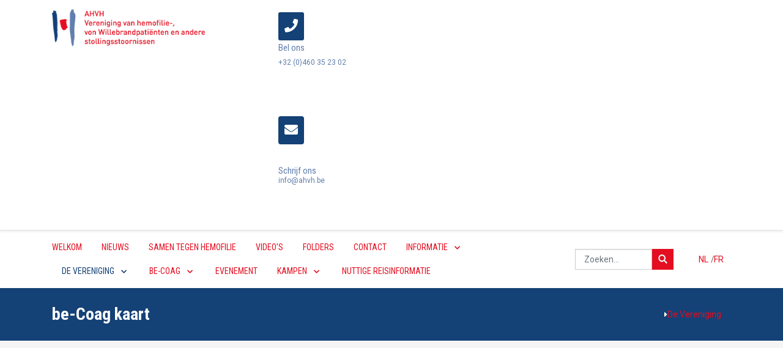

--- FILE ---
content_type: text/html; charset=utf-8
request_url: https://ahvh.be/nl/de-vereniging/be-coag-kaart.html
body_size: 12914
content:
<!DOCTYPE html>
<html lang="nl-nl" dir="ltr">
   <head>
      <meta http-equiv="X-UA-Compatible" content="IE=edge" />
      <meta name="viewport" content="width=device-width, initial-scale=1" />
      <meta name="HandheldFriendly" content="true" />
      <meta name="apple-mobile-web-app-capable" content="YES" />
      <link rel="stylesheet" href="https://use.fontawesome.com/releases/v5.11.2/css/all.css" >
   <meta charset="utf-8" />
	<base href="https://ahvh.be/nl/de-vereniging/be-coag-kaart.html" />
	<meta name="generator" content="Joomla! - Open Source Content Management" />
	<title>AHVH - be-Coag kaart</title>
	<link href="/nl/de-vereniging/be-coag-kaart.feed?type=rss" rel="alternate" type="application/rss+xml" title="RSS 2.0" />
	<link href="/nl/de-vereniging/be-coag-kaart.feed?type=atom" rel="alternate" type="application/atom+xml" title="Atom 1.0" />
	<link href="https://ahvh.be/images/logo/favicon.png" rel="shortcut icon" type="" />
	<link href="https://ahvh.be/nl/component/search/?Itemid=191&amp;format=opensearch" rel="search" title="Zoeken AHVH" type="application/opensearchdescription+xml" />
	<link href="/plugins/system/cookiesck/assets/front.css?ver=3.3.1" rel="stylesheet" />
	<link href="/plugins/system/jce/css/content.css?aa754b1f19c7df490be4b958cf085e7c" rel="stylesheet" />
	<link href="/templates/system/css/system.css?d1a872d89b1a951799b260590e317cbb" rel="stylesheet" />
	<link href="https://ahvh.be/templates/tz_charity/css/style-593c40d41198f35b4a186ec86b3eb93a.css?d1a872d89b1a951799b260590e317cbb" rel="stylesheet" />
	<link href="https://ahvh.be/templates/tz_charity/css/custom.css?d1a872d89b1a951799b260590e317cbb" rel="stylesheet" />
	<link href="https://ahvh.be/media/astroid/assets/css/animate.min.css?d1a872d89b1a951799b260590e317cbb" rel="stylesheet" />
	<link href="https://fonts.googleapis.com/css?family=Roboto:100,100i,300,300i,400,400i,500,500i,700,700i,900,900i|Roboto+Condensed:300,300i,400,400i,700,700i|Nunito+Sans:200,200i,300,300i,400,400i,600,600i,700,700i,800,800i,900,900i" rel="stylesheet" />
	<link href="/templates/tz_charity/css/custom.css" rel="stylesheet" />
	<link href="https://ahvh.be/templates/tz_charity/css/astroid-a199865f8ba3b5b6ace8648eee8dca80.css" rel="stylesheet" />
	<link href="/components/com_sppagebuilder/assets/css/font-awesome-5.min.css" rel="stylesheet" />
	<link href="/components/com_sppagebuilder/assets/css/font-awesome-v4-shims.css" rel="stylesheet" />
	<link href="/components/com_sppagebuilder/assets/css/animate.min.css" rel="stylesheet" />
	<link href="/components/com_sppagebuilder/assets/css/sppagebuilder.css" rel="stylesheet" />
	<link href="/media/mod_languages/css/template.css?d1a872d89b1a951799b260590e317cbb" rel="stylesheet" />
	<style>

			#cookiesck {
				position:fixed;
				left:0;
				right: 0;
				bottom: 0;
				z-index: 1000000;
				min-height: 30px;
				color: #ffffff;
				background: rgba(20,65,118,0.9);
				text-align: center;
				font-size: 14px;
				line-height: 14px;
			}
			#cookiesck_text {
				padding: 10px 0;
				display: inline-block;
			}
			#cookiesck_buttons {
				float: right;
			}
			.cookiesck_button,
			#cookiesck_accept,
			#cookiesck_decline,
			#cookiesck_settings,
			#cookiesck_readmore {
				float:left;
				padding:10px;
				margin: 5px;
				border-radius: 3px;
				text-decoration: none;
				cursor: pointer;
				transition: all 0.2s ease;
			}
			#cookiesck_readmore {
				float:right;
				color: #fff;
				border: 2px solid transparent;
				transition: all 0.2s ease;
			}
			#cookiesck_readmore:hover {
				border: 2px solid #fff;
			}
			#cookiesck_accept {
				background: #1176a6;
				border: 2px solid #1176a6;
				color: #f5f5f5;
			}
			#cookiesck_accept:hover {
				background: transparent;
				border: 2px solid darkturquoise;
				color: darkturquoise;
			}
			#cookiesck_decline {
				background: #000;
				border: 2px solid #000;
				color: #f5f5f5;
			}
			#cookiesck_decline:hover {
				background: transparent;
				border: 2px solid #fff;
				color: #fff;
			}
			#cookiesck_settings {
				background: #fff;
				border: 2px solid #fff;
				color: #000;
			}
			#cookiesck_settings:hover {
				background: transparent;
				border: 2px solid #fff;
				color: #fff;
			}
			#cookiesck_options {
				display: none;
				width: 30px;
				height: 30px;
				border-radius: 15px;
				box-sizing: border-box;
				position: fixed;
				bottom: 0;
				left: 0;
				margin: 10px;
				border: 1px solid #ccc;
				cursor: pointer;
				background: #fff url(/plugins/system/cookiesck/assets/cookies-icon.svg) center center no-repeat;
				background-size: 80% auto;
				z-index: 1000000;
			}
			#cookiesck_options > .inner {
				display: none;
				width: max-content;
				margin-top: -40px;
				background: rgba(0,0,0,0.7);
				position: absolute;
				font-size: 14px;
				color: #fff;
				padding: 4px 7px;
				border-radius: 3px;
			}
			#cookiesck_options:hover > .inner {
				display: block;
			}
			#cookiesck > div {
				display: flex;
				justify-content: space-around;
				align-items: center;
				flex-direction: column;
			}
			
			
			.cookiesck-iframe-wrap-text {
				position: absolute;
				width: 100%;
				padding: 10px;
				color: #fff;
				top: 50%;
				transform: translate(0,-60%);
				text-align: center;
			}
			.cookiesck-iframe-wrap:hover .cookiesck-iframe-wrap-text {
				color: #333;
			}

		#top-section-1021593784767026{color:rgb(255, 255, 255) !important; }#top-section-1021593784767026{color:rgb(255, 255, 255) !important; }#bottom-section-1529739293881{color:rgb(255, 255, 255) !important; }#bottom-section-1529739293881 a{color:rgb(211, 211, 211) !important; }#bottom-section-1529739293881 a:hover{color:rgb(255, 102, 0) !important; }#bottom-section-1529739293881{color:rgb(255, 255, 255) !important; }#bottom-section-1529739293881 a{color:rgb(211, 211, 211) !important; }#bottom-section-1529739293881 a:hover{color:rgb(255, 102, 0) !important; }#footer-section-1528971627712{color:rgb(100, 129, 171) !important; }#footer-section-1528971627712 a{color:rgb(228, 14, 32) !important; }#footer-section-1528971627712 a:hover{color:rgb(255, 102, 0) !important; }#footer-section-1528971627712{color:rgb(100, 129, 171) !important; }#footer-section-1528971627712 a{color:rgb(228, 14, 32) !important; }#footer-section-1528971627712 a:hover{color:rgb(255, 102, 0) !important; }div.mod_search112 input[type="search"]{ width:auto; }
	</style>
	<script type="application/json" class="joomla-script-options new">{"csrf.token":"90ad9d74ea485dbb0ba2777fe89246a0","system.paths":{"root":"","base":""}}</script>
	<script src="/media/jui/js/jquery.min.js?d1a872d89b1a951799b260590e317cbb"></script>
	<script src="/media/jui/js/jquery-noconflict.js?d1a872d89b1a951799b260590e317cbb"></script>
	<script src="/media/jui/js/jquery-migrate.min.js?d1a872d89b1a951799b260590e317cbb"></script>
	<script src="/plugins/system/cookiesck/assets/front.js?ver=3.3.1"></script>
	<script src="/media/system/js/mootools-core.js?d1a872d89b1a951799b260590e317cbb"></script>
	<script src="/media/system/js/core.js?d1a872d89b1a951799b260590e317cbb"></script>
	<script src="/media/system/js/mootools-more.js?d1a872d89b1a951799b260590e317cbb"></script>
	<script src="https://ahvh.be/libraries/jollyany/framework/assets/js/vendor/jquery.easing.min.js?d1a872d89b1a951799b260590e317cbb"></script>
	<script src="https://ahvh.be/libraries/jollyany/framework/assets/js/vendor/bootstrap/popper.min.js?d1a872d89b1a951799b260590e317cbb"></script>
	<script src="https://ahvh.be/libraries/jollyany/framework/assets/js/vendor/bootstrap/bootstrap.min.js?d1a872d89b1a951799b260590e317cbb"></script>
	<script src="https://ahvh.be/libraries/jollyany/framework/assets/js/vendor/jquery.astroidmobilemenu.js?d1a872d89b1a951799b260590e317cbb"></script>
	<script src="https://ahvh.be/libraries/jollyany/framework/assets/js/vendor/jquery.jdmegamenu.js?d1a872d89b1a951799b260590e317cbb"></script>
	<script src="https://ahvh.be/libraries/jollyany/framework/assets/js/vendor/jquery.offcanvas.js?d1a872d89b1a951799b260590e317cbb"></script>
	<script src="https://ahvh.be/templates/tz_charity/js/script.js?d1a872d89b1a951799b260590e317cbb"></script>
	<script src="/components/com_sppagebuilder/assets/js/jquery.parallax.js"></script>
	<script src="/components/com_sppagebuilder/assets/js/sppagebuilder.js"></script>
	<!--[if lt IE 9]><script src="/media/system/js/html5fallback.js?d1a872d89b1a951799b260590e317cbb"></script><![endif]-->
	<script>

var COOKIESCK = {
	ALLOWED : ["cookiesck","cookiesckiframes","cf09f379c1b79bd911cb08210c2fa364"]
	, VALUE : 'yes'
	, UNIQUE_KEY : '9f3414271eae37909ef6f53861b8425f'
	, LOG : '0'
	, LIST : '{}'
	, LIFETIME : '365'
	, DEBUG : '0'
	, TEXT : {
		INFO : 'By visiting our website you agree that we are using cookies to ensure you to get the best experience.'
		, ACCEPT_ALL : 'Accept all'
		, ACCEPT_ALL : 'Accept all'
		, DECLINE_ALL : 'Decline all'
		, SETTINGS : 'Customize'
		, OPTIONS : 'Cookies options'
		, CONFIRM_IFRAMES : 'Please confirm that you want to enable the iframes'
	}
};
console.log("COOKIES CK MESSAGE : The list of cookies is empty. Please check the documentation");jQuery(document).ready(function(){ckInitCookiesckIframes();});
	</script>

   








   </head>
<body class="site astroid-framework com-content view-category layout-blog itemid-191 be-coag-kaart be-coag-kaart-alias tp-style-10 ltr nl-NL">
   <div id="astroid-preloader" class="d-flex align-items-center">
	<div class="bouncing-loader"><div></div><div></div><div></div></div></div><a id="astroid-backtotop" class="square" href="javascript:void(0)" style="background:rgb(228, 14, 32);"><i class="fas fa-chevron-up" style="font-size:20px; color:rgb(255, 255, 255);line-height:20px;  padding: 2px"></i></a><div class="astroid-container"><div class="astroid-mobilemenu d-none d-init" data-class-prefix="astroid-mobilemenu" id="astroid-mobilemenu">
<div class="burger-menu-button active">
   <button type="button" class="button close-offcanvas offcanvas-close-btn">
      <span class="box">
         <span class="inner"></span>
      </span>
   </button>
</div>
   <ul class="astroid-mobile-menu d-none"><li class="nav-item nav-item-id-145 nav-item-level-1 nav-item-default"><!--menu link starts-->
<a href="/nl/" title="Welkom" class=" nav-link item-link-component item-level-1" data-drop-action="hover">
   <span class="nav-title">
      	   		   		   			   Welkom		   	   	   	      </span>
	</a>
<!--menu link ends--></li><li class="nav-item nav-item-id-147 nav-item-level-1"><!--menu link starts-->
<a href="/nl/nieuws.html" title="Nieuws" class=" nav-link item-link-component item-level-1" data-drop-action="hover">
   <span class="nav-title">
      	   		   		   			   Nieuws		   	   	   	      </span>
	</a>
<!--menu link ends--></li><li class="nav-item nav-item-id-488 nav-item-level-1"><!--menu link starts-->
<a href="/nl/samen-tegen-hemofilie.html" title="Samen tegen hemofilie" class=" nav-link item-link-component item-level-1" data-drop-action="hover">
   <span class="nav-title">
      	   		   		   			   Samen tegen hemofilie		   	   	   	      </span>
	</a>
<!--menu link ends--></li><li class="nav-item nav-item-id-475 nav-item-level-1"><!--menu link starts-->
<a href="/nl/video-s.html" title="Video’s" class=" nav-link item-link-component item-level-1" data-drop-action="hover">
   <span class="nav-title">
      	   		   		   			   Video’s		   	   	   	      </span>
	</a>
<!--menu link ends--></li><li class="nav-item nav-item-id-476 nav-item-level-1"><!--menu link starts-->
<a href="/nl/folders.html" title="Folders" class=" nav-link item-link-component item-level-1" data-drop-action="hover">
   <span class="nav-title">
      	   		   		   			   Folders		   	   	   	      </span>
	</a>
<!--menu link ends--></li><li class="nav-item nav-item-id-146 nav-item-level-1"><!--menu link starts-->
<a href="/nl/contact.html" title="Contact" class=" nav-link item-link-component item-level-1" data-drop-action="hover">
   <span class="nav-title">
      	   		   		   			   Contact		   	   	   	      </span>
	</a>
<!--menu link ends--></li><li class="nav-item nav-item-id-169 nav-item-level-1 nav-item-deeper nav-item-parent has-megamenu nav-item-dropdown"><!--menu link starts-->
<a href="/nl/informatie.html" title="INFORMATIE" class=" nav-link item-link-component item-level-1" data-drop-action="hover">
   <span class="nav-title">
      	   		   		   			   INFORMATIE		   	   	   	      </span>
	</a>
<!--menu link ends--><ul class="nav-child list-group navbar-subnav level-1"><li class="nav-item-submenu nav-item-id-171 nav-item-level-2 nav-item-deeper nav-item-parent nav-item-dropdown"><!--menu link starts-->
<a href="/nl/informatie/hemofilie-a-en-b.html" title="Hemofilie A en B" class=" nav-link item-link-component item-level-2" data-drop-action="hover">
   <span class="nav-title">
      	   		   		   			   Hemofilie A en B		   	   	   	      </span>
	</a>
<!--menu link ends--><ul class="nav-child list-group navbar-subnav level-2"><li class="nav-item-submenu nav-item-id-245 nav-item-level-3"><!--menu link starts-->
<a href="/nl/informatie/hemofilie-a-en-b/diagnostiek.html" title="Diagnostiek" class=" nav-link item-link-component item-level-3" data-drop-action="hover">
   <span class="nav-title">
      	   		   		   			   Diagnostiek		   	   	   	      </span>
	</a>
<!--menu link ends--></li><li class="nav-item-submenu nav-item-id-254 nav-item-level-3"><!--menu link starts-->
<a href="/nl/informatie/hemofilie-a-en-b/erfelijkheid.html" title="Erfelijkheid" class=" nav-link item-link-component item-level-3" data-drop-action="hover">
   <span class="nav-title">
      	   		   		   			   Erfelijkheid		   	   	   	      </span>
	</a>
<!--menu link ends--></li><li class="nav-item-submenu nav-item-id-255 nav-item-level-3"><!--menu link starts-->
<a href="/nl/informatie/hemofilie-a-en-b/symptomen.html" title="Symptomen" class=" nav-link item-link-component item-level-3" data-drop-action="hover">
   <span class="nav-title">
      	   		   		   			   Symptomen		   	   	   	      </span>
	</a>
<!--menu link ends--></li><li class="nav-item-submenu nav-item-id-256 nav-item-level-3"><!--menu link starts-->
<a href="/nl/informatie/hemofilie-a-en-b/behandelingen.html" title="Behandelingen" class=" nav-link item-link-component item-level-3" data-drop-action="hover">
   <span class="nav-title">
      	   		   		   			   Behandelingen		   	   	   	      </span>
	</a>
<!--menu link ends--></li><li class="nav-item-submenu nav-item-id-257 nav-item-level-3"><!--menu link starts-->
<a href="/nl/informatie/hemofilie-a-en-b/veiligheid.html" title="Veiligheid" class=" nav-link item-link-component item-level-3" data-drop-action="hover">
   <span class="nav-title">
      	   		   		   			   Veiligheid		   	   	   	      </span>
	</a>
<!--menu link ends--></li><li class="nav-item-submenu nav-item-id-258 nav-item-level-3"><!--menu link starts-->
<a href="/nl/informatie/hemofilie-a-en-b/complicaties.html" title="Complicaties" class=" nav-link item-link-component item-level-3" data-drop-action="hover">
   <span class="nav-title">
      	   		   		   			   Complicaties		   	   	   	      </span>
	</a>
<!--menu link ends--></li><li class="nav-item-submenu nav-item-id-259 nav-item-level-3"><!--menu link starts-->
<a href="/nl/informatie/hemofilie-a-en-b/aanbevelingen.html" title="Aanbevelingen" class=" nav-link item-link-component item-level-3" data-drop-action="hover">
   <span class="nav-title">
      	   		   		   			   Aanbevelingen		   	   	   	      </span>
	</a>
<!--menu link ends--></li><li class="nav-item-submenu nav-item-id-260 nav-item-level-3"><!--menu link starts-->
<a href="/nl/informatie/hemofilie-a-en-b/informatie.html" title="Informatie" class=" nav-link item-link-component item-level-3" data-drop-action="hover">
   <span class="nav-title">
      	   		   		   			   Informatie		   	   	   	      </span>
	</a>
<!--menu link ends--></li></ul></li><li class="nav-item-submenu nav-item-id-172 nav-item-level-2 nav-item-deeper nav-item-parent nav-item-dropdown"><!--menu link starts-->
<a href="/nl/informatie/draagsters-van-hemofilie.html" title="Draagsters van hemofilie" class=" nav-link item-link-component item-level-2" data-drop-action="hover">
   <span class="nav-title">
      	   		   		   			   Draagsters van hemofilie		   	   	   	      </span>
	</a>
<!--menu link ends--><ul class="nav-child list-group navbar-subnav level-2"><li class="nav-item-submenu nav-item-id-322 nav-item-level-3"><!--menu link starts-->
<a href="/nl/informatie/draagsters-van-hemofilie/erfelijkheid.html" title="Erfelijkheid" class=" nav-link item-link-component item-level-3" data-drop-action="hover">
   <span class="nav-title">
      	   		   		   			   Erfelijkheid		   	   	   	      </span>
	</a>
<!--menu link ends--></li><li class="nav-item-submenu nav-item-id-324 nav-item-level-3"><!--menu link starts-->
<a href="/nl/informatie/draagsters-van-hemofilie/opsporing.html" title="Opsporing" class=" nav-link item-link-component item-level-3" data-drop-action="hover">
   <span class="nav-title">
      	   		   		   			   Opsporing		   	   	   	      </span>
	</a>
<!--menu link ends--></li><li class="nav-item-submenu nav-item-id-326 nav-item-level-3"><!--menu link starts-->
<a href="/nl/informatie/draagsters-van-hemofilie/symptomen.html" title="Symptomen" class=" nav-link item-link-component item-level-3" data-drop-action="hover">
   <span class="nav-title">
      	   		   		   			   Symptomen		   	   	   	      </span>
	</a>
<!--menu link ends--></li><li class="nav-item-submenu nav-item-id-328 nav-item-level-3"><!--menu link starts-->
<a href="/nl/informatie/draagsters-van-hemofilie/prenatale-diagnose.html" title="Prenatale diagnose" class=" nav-link item-link-component item-level-3" data-drop-action="hover">
   <span class="nav-title">
      	   		   		   			   Prenatale diagnose		   	   	   	      </span>
	</a>
<!--menu link ends--></li><li class="nav-item-submenu nav-item-id-330 nav-item-level-3"><!--menu link starts-->
<a href="/nl/informatie/draagsters-van-hemofilie/zwangerschap.html" title="Zwangerschap" class=" nav-link item-link-component item-level-3" data-drop-action="hover">
   <span class="nav-title">
      	   		   		   			   Zwangerschap		   	   	   	      </span>
	</a>
<!--menu link ends--></li></ul></li><li class="nav-item-submenu nav-item-id-175 nav-item-level-2 nav-item-deeper nav-item-parent nav-item-dropdown"><!--menu link starts-->
<a href="/nl/informatie/ziekte-van-von-willebrand.html" title="Ziekte van von Willebrand" class=" nav-link item-link-component item-level-2" data-drop-action="hover">
   <span class="nav-title">
      	   		   		   			   Ziekte van von Willebrand		   	   	   	      </span>
	</a>
<!--menu link ends--><ul class="nav-child list-group navbar-subnav level-2"><li class="nav-item-submenu nav-item-id-261 nav-item-level-3"><!--menu link starts-->
<a href="/nl/informatie/ziekte-van-von-willebrand/definities.html" title="Definities" class=" nav-link item-link-component item-level-3" data-drop-action="hover">
   <span class="nav-title">
      	   		   		   			   Definities		   	   	   	      </span>
	</a>
<!--menu link ends--></li><li class="nav-item-submenu nav-item-id-268 nav-item-level-3"><!--menu link starts-->
<a href="/nl/informatie/ziekte-van-von-willebrand/diagnostiek.html" title="Diagnostiek" class=" nav-link item-link-component item-level-3" data-drop-action="hover">
   <span class="nav-title">
      	   		   		   			   Diagnostiek		   	   	   	      </span>
	</a>
<!--menu link ends--></li><li class="nav-item-submenu nav-item-id-269 nav-item-level-3"><!--menu link starts-->
<a href="/nl/informatie/ziekte-van-von-willebrand/erfelijkheid.html" title="Erfelijkheid" class=" nav-link item-link-component item-level-3" data-drop-action="hover">
   <span class="nav-title">
      	   		   		   			   Erfelijkheid		   	   	   	      </span>
	</a>
<!--menu link ends--></li><li class="nav-item-submenu nav-item-id-270 nav-item-level-3"><!--menu link starts-->
<a href="/nl/informatie/ziekte-van-von-willebrand/symptomen.html" title="Symptomen" class=" nav-link item-link-component item-level-3" data-drop-action="hover">
   <span class="nav-title">
      	   		   		   			   Symptomen		   	   	   	      </span>
	</a>
<!--menu link ends--></li><li class="nav-item-submenu nav-item-id-272 nav-item-level-3"><!--menu link starts-->
<a href="/nl/informatie/ziekte-van-von-willebrand/informatie.html" title="Informatie" class=" nav-link item-link-component item-level-3" data-drop-action="hover">
   <span class="nav-title">
      	   		   		   			   Informatie		   	   	   	      </span>
	</a>
<!--menu link ends--></li></ul></li><li class="nav-item-submenu nav-item-id-173 nav-item-level-2"><!--menu link starts-->
<a href="/nl/informatie/stollingsfactoren.html" title="Stollingsfactoren" class=" nav-link item-link-component item-level-2" data-drop-action="hover">
   <span class="nav-title">
      	   		   		   			   Stollingsfactoren		   	   	   	      </span>
	</a>
<!--menu link ends--></li><li class="nav-item-submenu nav-item-id-174 nav-item-level-2"><!--menu link starts-->
<a href="/nl/informatie/gentherapie.html" title="Gentherapie" class=" nav-link item-link-component item-level-2" data-drop-action="hover">
   <span class="nav-title">
      	   		   		   			   Gentherapie		   	   	   	      </span>
	</a>
<!--menu link ends--></li><li class="nav-item-submenu nav-item-id-178 nav-item-level-2"><!--menu link starts-->
<a href="/nl/informatie/vraag-antwoord.html" title="Vraag &amp; Antwoord" class=" nav-link item-link-component item-level-2" data-drop-action="hover">
   <span class="nav-title">
      	   		   		   			   Vraag &amp; Antwoord		   	   	   	      </span>
	</a>
<!--menu link ends--></li><li class="nav-item-submenu nav-item-id-181 nav-item-level-2"><!--menu link starts-->
<a href="/nl/informatie/statistieken.html" title="Statistieken" class=" nav-link item-link-component item-level-2" data-drop-action="hover">
   <span class="nav-title">
      	   		   		   			   Statistieken		   	   	   	      </span>
	</a>
<!--menu link ends--></li><li class="nav-item-submenu nav-item-id-182 nav-item-level-2"><!--menu link starts-->
<a href="/nl/informatie/wereld.html" title="Wereld" class=" nav-link item-link-component item-level-2" data-drop-action="hover">
   <span class="nav-title">
      	   		   		   			   Wereld		   	   	   	      </span>
	</a>
<!--menu link ends--></li><li class="nav-item-submenu nav-item-id-183 nav-item-level-2 nav-item-deeper nav-item-parent nav-item-dropdown"><!--menu link starts-->
<a href="/nl/informatie/het-dagelijkse-leven.html" title="Het dagelijkse leven" class=" nav-link item-link-component item-level-2" data-drop-action="hover">
   <span class="nav-title">
      	   		   		   			   Het dagelijkse leven		   	   	   	      </span>
	</a>
<!--menu link ends--><ul class="nav-child list-group navbar-subnav level-2"><li class="nav-item-submenu nav-item-id-274 nav-item-level-3"><!--menu link starts-->
<a href="/nl/informatie/het-dagelijkse-leven/vrije-tijd.html" title="Vrije tijd" class=" nav-link item-link-component item-level-3" data-drop-action="hover">
   <span class="nav-title">
      	   		   		   			   Vrije tijd		   	   	   	      </span>
	</a>
<!--menu link ends--></li><li class="nav-item-submenu nav-item-id-275 nav-item-level-3"><!--menu link starts-->
<a href="/nl/informatie/het-dagelijkse-leven/junior.html" title="Junior" class=" nav-link item-link-component item-level-3" data-drop-action="hover">
   <span class="nav-title">
      	   		   		   			   Junior		   	   	   	      </span>
	</a>
<!--menu link ends--></li><li class="nav-item-submenu nav-item-id-276 nav-item-level-3"><!--menu link starts-->
<a href="/nl/informatie/het-dagelijkse-leven/senioren.html" title="Senioren" class=" nav-link item-link-component item-level-3" data-drop-action="hover">
   <span class="nav-title">
      	   		   		   			   Senioren		   	   	   	      </span>
	</a>
<!--menu link ends--></li></ul></li><li class="nav-item-submenu nav-item-id-184 nav-item-level-2"><!--menu link starts-->
<a href="/nl/informatie/sociaal.html" title="Sociaal" class=" nav-link item-link-component item-level-2" data-drop-action="hover">
   <span class="nav-title">
      	   		   		   			   Sociaal		   	   	   	      </span>
	</a>
<!--menu link ends--></li><li class="nav-item-submenu nav-item-id-185 nav-item-level-2"><!--menu link starts-->
<a href="/nl/informatie/geschiedenis.html" title="Geschiedenis" class=" nav-link item-link-component item-level-2" data-drop-action="hover">
   <span class="nav-title">
      	   		   		   			   Geschiedenis		   	   	   	      </span>
	</a>
<!--menu link ends--></li><li class="nav-item-submenu nav-item-id-477 nav-item-level-2"><!--menu link starts-->
<a href="/nl/informatie/educatie-aan-huis.html" title="Educatie aan huis" class=" nav-link item-link-component item-level-2" data-drop-action="hover">
   <span class="nav-title">
      	   		   		   			   Educatie aan huis		   	   	   	      </span>
	</a>
<!--menu link ends--></li><li class="nav-item-submenu nav-item-id-506 nav-item-level-2"><!--menu link starts-->
<a href="/nl/informatie/behandelcentra-voor-hemofilie-in-belgie.html" title="Behandelcentra voor Hemofilie in België" class=" nav-link item-link-component item-level-2" data-drop-action="hover">
   <span class="nav-title">
      	   		   		   			   Behandelcentra voor Hemofilie in België		   	   	   	      </span>
	</a>
<!--menu link ends--></li><li class="nav-item-submenu nav-item-id-512 nav-item-level-2"><!--menu link starts-->
<a href="/nl/informatie/de-verschillende-soorten-bloedingen-en-hoe-je-ze-herkent.html" title="De verschillende soorten bloedingen en hoe je ze herkent" class=" nav-link item-link-component item-level-2" data-drop-action="hover">
   <span class="nav-title">
      	   		   		   			   De verschillende soorten bloedingen en hoe je ze herkent		   	   	   	      </span>
	</a>
<!--menu link ends--></li></ul></li><li class="nav-item nav-item-id-170 nav-item-level-1 nav-item-active nav-item-deeper nav-item-parent has-megamenu nav-item-dropdown"><!--menu link starts-->
<a href="/nl/de-vereniging.html" title="De Vereniging" class=" nav-link active item-link-component item-level-1" data-drop-action="hover">
   <span class="nav-title">
      	   		   		   			   De Vereniging		   	   	   	      </span>
	</a>
<!--menu link ends--><ul class="nav-child list-group navbar-subnav level-1"><li class="nav-item-submenu nav-item-id-243 nav-item-level-2"><!--menu link starts-->
<a href="/nl/de-vereniging/onze-filiosofie.html" title="Onze filiosofie" class=" nav-link item-link-component item-level-2" data-drop-action="hover">
   <span class="nav-title">
      	   		   		   			   Onze filiosofie		   	   	   	      </span>
	</a>
<!--menu link ends--></li><li class="nav-item-submenu nav-item-id-188 nav-item-level-2"><!--menu link starts-->
<a href="/nl/de-vereniging/historiek.html" title="Historiek" class=" nav-link item-link-component item-level-2" data-drop-action="hover">
   <span class="nav-title">
      	   		   		   			   Historiek		   	   	   	      </span>
	</a>
<!--menu link ends--></li><li class="nav-item-submenu nav-item-id-189 nav-item-level-2"><!--menu link starts-->
<a href="/nl/de-vereniging/organisatie.html" title="Organisatie" class=" nav-link item-link-component item-level-2" data-drop-action="hover">
   <span class="nav-title">
      	   		   		   			   Organisatie		   	   	   	      </span>
	</a>
<!--menu link ends--></li><li class="nav-item-submenu nav-item-id-192 nav-item-level-2"><!--menu link starts-->
<a href="/nl/de-vereniging/vertegenwoordiging.html" title="Vertegenwoordiging" class=" nav-link item-link-component item-level-2" data-drop-action="hover">
   <span class="nav-title">
      	   		   		   			   Vertegenwoordiging		   	   	   	      </span>
	</a>
<!--menu link ends--></li><li class="nav-item-submenu nav-item-id-237 nav-item-level-2"><!--menu link starts-->
<a href="/nl/de-vereniging/steun-de-ahvh.html" title="Steun de AHVH" class=" nav-link item-link-component item-level-2" data-drop-action="hover">
   <span class="nav-title">
      	   		   		   			   Steun de AHVH		   	   	   	      </span>
	</a>
<!--menu link ends--></li><li class="nav-item-submenu nav-item-id-187 nav-item-level-2 nav-item-deeper nav-item-parent nav-item-dropdown"><!--menu link starts-->
<a href="/nl/de-vereniging/publicaties.html" title="Publicaties" class=" nav-link item-link-component item-level-2" data-drop-action="hover">
   <span class="nav-title">
      	   		   		   			   Publicaties		   	   	   	      </span>
	</a>
<!--menu link ends--><ul class="nav-child list-group navbar-subnav level-2"><li class="nav-item-submenu nav-item-id-282 nav-item-level-3 nav-item-deeper nav-item-parent nav-item-dropdown"><!--menu link starts-->
<a href="/nl/de-vereniging/publicaties/cahier-van-de-hemofilie.html" title="Cahier van de Hemofilie" class=" nav-link item-link-component item-level-3" data-drop-action="hover">
   <span class="nav-title">
      	   		   		   			   Cahier van de Hemofilie		   	   	   	      </span>
	</a>
<!--menu link ends--><ul class="nav-child list-group navbar-subnav level-3"><li class="nav-item-submenu nav-item-id-334 nav-item-level-4"><!--menu link starts-->
<a href="/nl/de-vereniging/publicaties/cahier-van-de-hemofilie/editie-2011.html" title="Editie 2011" class=" nav-link item-link-component item-level-4" data-drop-action="hover">
   <span class="nav-title">
      	   		   		   			   Editie 2011		   	   	   	      </span>
	</a>
<!--menu link ends--></li><li class="nav-item-submenu nav-item-id-335 nav-item-level-4"><!--menu link starts-->
<a href="/nl/de-vereniging/publicaties/cahier-van-de-hemofilie/editie-2012.html" title="Editie 2012" class=" nav-link item-link-component item-level-4" data-drop-action="hover">
   <span class="nav-title">
      	   		   		   			   Editie 2012		   	   	   	      </span>
	</a>
<!--menu link ends--></li><li class="nav-item-submenu nav-item-id-336 nav-item-level-4"><!--menu link starts-->
<a href="/nl/de-vereniging/publicaties/cahier-van-de-hemofilie/editie-2013.html" title="Editie 2013" class=" nav-link item-link-component item-level-4" data-drop-action="hover">
   <span class="nav-title">
      	   		   		   			   Editie 2013		   	   	   	      </span>
	</a>
<!--menu link ends--></li></ul></li></ul></li><li class="nav-item-submenu nav-item-id-191 nav-item-level-2 nav-item-current nav-item-active"><!--menu link starts-->
<a href="/nl/de-vereniging/be-coag-kaart.html" title="be-Coag kaart" class=" nav-link active item-link-component item-level-2" data-drop-action="hover">
   <span class="nav-title">
      	   		   		   			   be-Coag kaart		   	   	   	      </span>
	</a>
<!--menu link ends--></li><li class="nav-item-submenu nav-item-id-195 nav-item-level-2"><!--menu link starts-->
<a href="/nl/de-vereniging/steun-aan-het-onderzoek.html" title="Steun aan het onderzoek" class=" nav-link item-link-component item-level-2" data-drop-action="hover">
   <span class="nav-title">
      	   		   		   			   Steun aan het onderzoek		   	   	   	      </span>
	</a>
<!--menu link ends--></li><li class="nav-item-submenu nav-item-id-194 nav-item-level-2"><!--menu link starts-->
<a href="/nl/de-vereniging/internationale-activiteiten.html" title="Internationale activiteiten" class=" nav-link item-link-component item-level-2" data-drop-action="hover">
   <span class="nav-title">
      	   		   		   			   Internationale activiteiten		   	   	   	      </span>
	</a>
<!--menu link ends--></li></ul></li><li class="nav-item nav-item-id-338 nav-item-level-1 nav-item-deeper nav-item-parent has-megamenu nav-item-dropdown"><!--menu link starts-->
<a href="/nl/be-coagn.html" title="be-Coag" class=" nav-link item-link-component item-level-1" data-drop-action="hover">
   <span class="nav-title">
      	   		   		   			   be-Coag		   	   	   	      </span>
	</a>
<!--menu link ends--><ul class="nav-child list-group navbar-subnav level-1"><li class="nav-item-submenu nav-item-id-339 nav-item-level-2"><!--menu link starts-->
<a href="https://www.be-coag.be/config/home" title="be-Coag website" class=" nav-link item-link-url item-level-2" target="_blank" rel="noopener noreferrer" data-drop-action="hover">
   <span class="nav-title">
      	   		   		   			   be-Coag website		   	   	   	      </span>
	</a>
<!--menu link ends--></li></ul></li><li class="nav-item nav-item-id-492 nav-item-level-1"><!--menu link starts-->
<a href="/nl/nl-evenement.html" title="Evenement " class=" nav-link item-link-component item-level-1" data-drop-action="hover">
   <span class="nav-title">
      	   		   		   			   Evenement 		   	   	   	      </span>
	</a>
<!--menu link ends--></li><li class="nav-item nav-item-id-502 nav-item-level-1 nav-item-deeper nav-item-parent has-megamenu nav-item-dropdown"><!--menu link starts-->
<a href="/nl/kampen.html" title="Kampen" class=" nav-link item-link-component item-level-1" data-drop-action="hover">
   <span class="nav-title">
      	   		   		   			   Kampen		   	   	   	      </span>
	</a>
<!--menu link ends--><ul class="nav-child list-group navbar-subnav level-1"><li class="nav-item-submenu nav-item-id-503 nav-item-level-2"><!--menu link starts-->
<a href="/nl/kampen/duikstage.html" title="Duikstage" class=" nav-link item-link-component item-level-2" data-drop-action="hover">
   <span class="nav-title">
      	   		   		   			   Duikstage		   	   	   	      </span>
	</a>
<!--menu link ends--></li><li class="nav-item-submenu nav-item-id-504 nav-item-level-2"><!--menu link starts-->
<a href="/nl/kampen/zomerkamp.html" title="Zomerkamp" class=" nav-link item-link-component item-level-2" data-drop-action="hover">
   <span class="nav-title">
      	   		   		   			   Zomerkamp		   	   	   	      </span>
	</a>
<!--menu link ends--></li><li class="nav-item-submenu nav-item-id-510 nav-item-level-2"><!--menu link starts-->
<a href="/nl/kampen/jeugdkampen.html" title="Jeugdkampen" class=" nav-link item-link-component item-level-2" data-drop-action="hover">
   <span class="nav-title">
      	   		   		   			   Jeugdkampen		   	   	   	      </span>
	</a>
<!--menu link ends--></li></ul></li><li class="nav-item nav-item-id-508 nav-item-level-1"><!--menu link starts-->
<a href="/nl/nuttige-reisinformatie.html" title="Nuttige reisinformatie" class=" nav-link item-link-component item-level-1" data-drop-action="hover">
   <span class="nav-title">
      	   		   		   			   Nuttige reisinformatie		   	   	   	      </span>
	</a>
<!--menu link ends--></li></ul></div>
<div class="astroid-content"><div style="" class="astroid-layout astroid-layout-wide"><div class="astroid-wrapper"><section  id="header-section-1529472563843" class="astroid-section astroid-header-section shadow-sm border-bottom" ><div class='container'><div  id="astroid-row-1529472563843" class="row no-gutters astroid-row" ><div id="astroid-column-1529472563843" class="astroid-column col-lg-4" ><div class="astroid-module-position" id="charity-header-1529472563843" ><header id="astroid-header" class="astroid-header astroid-stacked-header astroid-stacked-divided2-header">
   <div class="d-flex">
      <div class="header-stacked-section d-flex justify-content-between flex-column w-100">
         <div class="w-100 d-flex justify-content-center">                           <div class="d-flex d-lg-none justify-content-start">
                  <div class="header-mobilemenu-trigger d-lg-none burger-menu-button align-self-center" data-offcanvas="#astroid-mobilemenu" data-effect="mobilemenu-slide">
                     <button class="button" type="button"><span class="box"><span class="inner"></span></span></button>
                  </div>
               </div>
               <div class="d-flex w-100 justify-content-center divided-logo-has-block justify-content-lg-start"><!-- logo starts -->
<!-- <div class=""> -->
   <!-- image logo starts -->
      <a class="astroid-logo astroid-logo-image d-flex align-items-center mr-0 mr-lg-4" href="https://ahvh.be/">
               <img src="https://ahvh.be/images/logo/AHVH-Logotype-NL.png" alt="AHVH" class="astroid-logo-default" />
                     <img src="https://ahvh.be/images/logo/AHVH-Logotype-NL.png" alt="AHVH" class="astroid-logo-mobile" />
                     <img src="https://ahvh.be/images/logo/AHVH-Logotype-NL.png" alt="AHVH" class="astroid-logo-sticky" />
         </a>
   <!-- image logo ends -->
<!-- </div> -->
<!-- logo ends -->
</div><div class="d-none d-lg-flex w-100 header-block-item justify-content-end py-3 align-items-center"></div></div>      </div>
   </div>
</header><!-- header starts -->
<div id="astroid-sticky-header" data-megamenu data-megamenu-class=".has-megamenu" data-megamenu-content-class=".megamenu-container" data-dropdown-arrow="true" data-header-offset="true" data-transition-speed="100" data-animation="slide" data-easing="linear" data-astroid-trigger="hover" data-megamenu-submenu-class=".nav-submenu" class="astroid-header astroid-header-sticky header-sticky-desktop header-stickyonscroll-mobile header-sticky-tablet d-none">
   <div class="container d-flex flex-row justify-content-between">
               <div class="d-flex d-lg-none justify-content-start">
            <div class="header-mobilemenu-trigger d-lg-none burger-menu-button align-self-center" data-offcanvas="#astroid-mobilemenu" data-effect="mobilemenu-slide">
               <button class="button" type="button"><span class="box"><span class="inner"></span></span></button>
            </div>
         </div>
            <div class="header-left-section d-flex justify-content-between">
         <!-- logo starts -->
<!-- <div class=""> -->
   <!-- image logo starts -->
      <a class="astroid-logo astroid-logo-image d-flex align-items-center mr-0 mr-lg-4" href="https://ahvh.be/">
               <img src="https://ahvh.be/images/logo/AHVH-Logotype-NL.png" alt="AHVH" class="astroid-logo-default" />
                     <img src="https://ahvh.be/images/logo/AHVH-Logotype-NL.png" alt="AHVH" class="astroid-logo-mobile" />
                     <img src="https://ahvh.be/images/logo/AHVH-Logotype-NL.png" alt="AHVH" class="astroid-logo-sticky" />
         </a>
   <!-- image logo ends -->
<!-- </div> -->
<!-- logo ends -->
               </div>
                     <div class="header-right-section d-flex justify-content-end">
            <div class=" astroid-nav-wraper align-self-center px-2 d-none d-lg-block ml-auto"><ul class="nav astroid-nav d-none d-lg-flex"><li data-position="right" class="nav-item nav-item-id-145 nav-item-level-1 nav-item-default"><!--menu link starts-->
<a href="/nl/" title="Welkom" class=" nav-link item-link-component item-level-1" data-drop-action="hover">
   <span class="nav-title">
      	   		   		   			   Welkom		   	   	   	      </span>
	</a>
<!--menu link ends--></li><li data-position="right" class="nav-item nav-item-id-147 nav-item-level-1"><!--menu link starts-->
<a href="/nl/nieuws.html" title="Nieuws" class=" nav-link item-link-component item-level-1" data-drop-action="hover">
   <span class="nav-title">
      	   		   		   			   Nieuws		   	   	   	      </span>
	</a>
<!--menu link ends--></li><li data-position="right" class="nav-item nav-item-id-488 nav-item-level-1"><!--menu link starts-->
<a href="/nl/samen-tegen-hemofilie.html" title="Samen tegen hemofilie" class=" nav-link item-link-component item-level-1" data-drop-action="hover">
   <span class="nav-title">
      	   		   		   			   Samen tegen hemofilie		   	   	   	      </span>
	</a>
<!--menu link ends--></li><li data-position="right" class="nav-item nav-item-id-475 nav-item-level-1"><!--menu link starts-->
<a href="/nl/video-s.html" title="Video’s" class=" nav-link item-link-component item-level-1" data-drop-action="hover">
   <span class="nav-title">
      	   		   		   			   Video’s		   	   	   	      </span>
	</a>
<!--menu link ends--></li><li data-position="right" class="nav-item nav-item-id-476 nav-item-level-1"><!--menu link starts-->
<a href="/nl/folders.html" title="Folders" class=" nav-link item-link-component item-level-1" data-drop-action="hover">
   <span class="nav-title">
      	   		   		   			   Folders		   	   	   	      </span>
	</a>
<!--menu link ends--></li><li data-position="right" class="nav-item nav-item-id-146 nav-item-level-1"><!--menu link starts-->
<a href="/nl/contact.html" title="Contact" class=" nav-link item-link-component item-level-1" data-drop-action="hover">
   <span class="nav-title">
      	   		   		   			   Contact		   	   	   	      </span>
	</a>
<!--menu link ends--></li><li data-position="right" class="nav-item nav-item-id-169 nav-item-level-1 nav-item-deeper nav-item-parent has-megamenu nav-item-dropdown"><!--menu link starts-->
<a href="/nl/informatie.html" title="INFORMATIE" class=" nav-link megamenu-item-link item-link-component item-level-1" data-drop-action="hover">
   <span class="nav-title">
      	   		   		   			   INFORMATIE		   	   	   	   		                  <i class="fa fa-chevron-down nav-item-caret"></i>
		   	      </span>
	</a>
<!--menu link ends--><div style="width:250px" class="megamenu-container nav-submenu-container nav-item-level-1"><ul class="nav-submenu"><li data-position="right" class="nav-item-submenu nav-item-id-171 nav-item-level-2 nav-item-deeper nav-item-parent nav-item-dropdown"><!--menu link starts-->
<a href="/nl/informatie/hemofilie-a-en-b.html" title="Hemofilie A en B" class=" megamenu-item-link item-link-component item-level-2" data-drop-action="hover">
   <span class="nav-title">
      	   		   		   			   Hemofilie A en B		   	   	   	              <i class="fa fa-chevron-right nav-item-caret"></i>
	      </span>
	</a>
<!--menu link ends--><ul class="nav-submenu"><li data-position="right" class="nav-item-submenu nav-item-id-245 nav-item-level-3"><!--menu link starts-->
<a href="/nl/informatie/hemofilie-a-en-b/diagnostiek.html" title="Diagnostiek" class=" item-link-component item-level-3" data-drop-action="hover">
   <span class="nav-title">
      	   		   		   			   Diagnostiek		   	   	   	      </span>
	</a>
<!--menu link ends--></li><li data-position="right" class="nav-item-submenu nav-item-id-254 nav-item-level-3"><!--menu link starts-->
<a href="/nl/informatie/hemofilie-a-en-b/erfelijkheid.html" title="Erfelijkheid" class=" item-link-component item-level-3" data-drop-action="hover">
   <span class="nav-title">
      	   		   		   			   Erfelijkheid		   	   	   	      </span>
	</a>
<!--menu link ends--></li><li data-position="right" class="nav-item-submenu nav-item-id-255 nav-item-level-3"><!--menu link starts-->
<a href="/nl/informatie/hemofilie-a-en-b/symptomen.html" title="Symptomen" class=" item-link-component item-level-3" data-drop-action="hover">
   <span class="nav-title">
      	   		   		   			   Symptomen		   	   	   	      </span>
	</a>
<!--menu link ends--></li><li data-position="right" class="nav-item-submenu nav-item-id-256 nav-item-level-3"><!--menu link starts-->
<a href="/nl/informatie/hemofilie-a-en-b/behandelingen.html" title="Behandelingen" class=" item-link-component item-level-3" data-drop-action="hover">
   <span class="nav-title">
      	   		   		   			   Behandelingen		   	   	   	      </span>
	</a>
<!--menu link ends--></li><li data-position="right" class="nav-item-submenu nav-item-id-257 nav-item-level-3"><!--menu link starts-->
<a href="/nl/informatie/hemofilie-a-en-b/veiligheid.html" title="Veiligheid" class=" item-link-component item-level-3" data-drop-action="hover">
   <span class="nav-title">
      	   		   		   			   Veiligheid		   	   	   	      </span>
	</a>
<!--menu link ends--></li><li data-position="right" class="nav-item-submenu nav-item-id-258 nav-item-level-3"><!--menu link starts-->
<a href="/nl/informatie/hemofilie-a-en-b/complicaties.html" title="Complicaties" class=" item-link-component item-level-3" data-drop-action="hover">
   <span class="nav-title">
      	   		   		   			   Complicaties		   	   	   	      </span>
	</a>
<!--menu link ends--></li><li data-position="right" class="nav-item-submenu nav-item-id-259 nav-item-level-3"><!--menu link starts-->
<a href="/nl/informatie/hemofilie-a-en-b/aanbevelingen.html" title="Aanbevelingen" class=" item-link-component item-level-3" data-drop-action="hover">
   <span class="nav-title">
      	   		   		   			   Aanbevelingen		   	   	   	      </span>
	</a>
<!--menu link ends--></li><li data-position="right" class="nav-item-submenu nav-item-id-260 nav-item-level-3"><!--menu link starts-->
<a href="/nl/informatie/hemofilie-a-en-b/informatie.html" title="Informatie" class=" item-link-component item-level-3" data-drop-action="hover">
   <span class="nav-title">
      	   		   		   			   Informatie		   	   	   	      </span>
	</a>
<!--menu link ends--></li></ul></li><li data-position="right" class="nav-item-submenu nav-item-id-172 nav-item-level-2 nav-item-deeper nav-item-parent nav-item-dropdown"><!--menu link starts-->
<a href="/nl/informatie/draagsters-van-hemofilie.html" title="Draagsters van hemofilie" class=" megamenu-item-link item-link-component item-level-2" data-drop-action="hover">
   <span class="nav-title">
      	   		   		   			   Draagsters van hemofilie		   	   	   	              <i class="fa fa-chevron-right nav-item-caret"></i>
	      </span>
	</a>
<!--menu link ends--><ul class="nav-submenu"><li data-position="right" class="nav-item-submenu nav-item-id-322 nav-item-level-3"><!--menu link starts-->
<a href="/nl/informatie/draagsters-van-hemofilie/erfelijkheid.html" title="Erfelijkheid" class=" item-link-component item-level-3" data-drop-action="hover">
   <span class="nav-title">
      	   		   		   			   Erfelijkheid		   	   	   	      </span>
	</a>
<!--menu link ends--></li><li data-position="right" class="nav-item-submenu nav-item-id-324 nav-item-level-3"><!--menu link starts-->
<a href="/nl/informatie/draagsters-van-hemofilie/opsporing.html" title="Opsporing" class=" item-link-component item-level-3" data-drop-action="hover">
   <span class="nav-title">
      	   		   		   			   Opsporing		   	   	   	      </span>
	</a>
<!--menu link ends--></li><li data-position="right" class="nav-item-submenu nav-item-id-326 nav-item-level-3"><!--menu link starts-->
<a href="/nl/informatie/draagsters-van-hemofilie/symptomen.html" title="Symptomen" class=" item-link-component item-level-3" data-drop-action="hover">
   <span class="nav-title">
      	   		   		   			   Symptomen		   	   	   	      </span>
	</a>
<!--menu link ends--></li><li data-position="right" class="nav-item-submenu nav-item-id-328 nav-item-level-3"><!--menu link starts-->
<a href="/nl/informatie/draagsters-van-hemofilie/prenatale-diagnose.html" title="Prenatale diagnose" class=" item-link-component item-level-3" data-drop-action="hover">
   <span class="nav-title">
      	   		   		   			   Prenatale diagnose		   	   	   	      </span>
	</a>
<!--menu link ends--></li><li data-position="right" class="nav-item-submenu nav-item-id-330 nav-item-level-3"><!--menu link starts-->
<a href="/nl/informatie/draagsters-van-hemofilie/zwangerschap.html" title="Zwangerschap" class=" item-link-component item-level-3" data-drop-action="hover">
   <span class="nav-title">
      	   		   		   			   Zwangerschap		   	   	   	      </span>
	</a>
<!--menu link ends--></li></ul></li><li data-position="right" class="nav-item-submenu nav-item-id-175 nav-item-level-2 nav-item-deeper nav-item-parent nav-item-dropdown"><!--menu link starts-->
<a href="/nl/informatie/ziekte-van-von-willebrand.html" title="Ziekte van von Willebrand" class=" megamenu-item-link item-link-component item-level-2" data-drop-action="hover">
   <span class="nav-title">
      	   		   		   			   Ziekte van von Willebrand		   	   	   	              <i class="fa fa-chevron-right nav-item-caret"></i>
	      </span>
	</a>
<!--menu link ends--><ul class="nav-submenu"><li data-position="right" class="nav-item-submenu nav-item-id-261 nav-item-level-3"><!--menu link starts-->
<a href="/nl/informatie/ziekte-van-von-willebrand/definities.html" title="Definities" class=" item-link-component item-level-3" data-drop-action="hover">
   <span class="nav-title">
      	   		   		   			   Definities		   	   	   	      </span>
	</a>
<!--menu link ends--></li><li data-position="right" class="nav-item-submenu nav-item-id-268 nav-item-level-3"><!--menu link starts-->
<a href="/nl/informatie/ziekte-van-von-willebrand/diagnostiek.html" title="Diagnostiek" class=" item-link-component item-level-3" data-drop-action="hover">
   <span class="nav-title">
      	   		   		   			   Diagnostiek		   	   	   	      </span>
	</a>
<!--menu link ends--></li><li data-position="right" class="nav-item-submenu nav-item-id-269 nav-item-level-3"><!--menu link starts-->
<a href="/nl/informatie/ziekte-van-von-willebrand/erfelijkheid.html" title="Erfelijkheid" class=" item-link-component item-level-3" data-drop-action="hover">
   <span class="nav-title">
      	   		   		   			   Erfelijkheid		   	   	   	      </span>
	</a>
<!--menu link ends--></li><li data-position="right" class="nav-item-submenu nav-item-id-270 nav-item-level-3"><!--menu link starts-->
<a href="/nl/informatie/ziekte-van-von-willebrand/symptomen.html" title="Symptomen" class=" item-link-component item-level-3" data-drop-action="hover">
   <span class="nav-title">
      	   		   		   			   Symptomen		   	   	   	      </span>
	</a>
<!--menu link ends--></li><li data-position="right" class="nav-item-submenu nav-item-id-272 nav-item-level-3"><!--menu link starts-->
<a href="/nl/informatie/ziekte-van-von-willebrand/informatie.html" title="Informatie" class=" item-link-component item-level-3" data-drop-action="hover">
   <span class="nav-title">
      	   		   		   			   Informatie		   	   	   	      </span>
	</a>
<!--menu link ends--></li></ul></li><li data-position="right" class="nav-item-submenu nav-item-id-173 nav-item-level-2"><!--menu link starts-->
<a href="/nl/informatie/stollingsfactoren.html" title="Stollingsfactoren" class=" item-link-component item-level-2" data-drop-action="hover">
   <span class="nav-title">
      	   		   		   			   Stollingsfactoren		   	   	   	      </span>
	</a>
<!--menu link ends--></li><li data-position="right" class="nav-item-submenu nav-item-id-174 nav-item-level-2"><!--menu link starts-->
<a href="/nl/informatie/gentherapie.html" title="Gentherapie" class=" item-link-component item-level-2" data-drop-action="hover">
   <span class="nav-title">
      	   		   		   			   Gentherapie		   	   	   	      </span>
	</a>
<!--menu link ends--></li><li data-position="right" class="nav-item-submenu nav-item-id-178 nav-item-level-2"><!--menu link starts-->
<a href="/nl/informatie/vraag-antwoord.html" title="Vraag &amp; Antwoord" class=" item-link-component item-level-2" data-drop-action="hover">
   <span class="nav-title">
      	   		   		   			   Vraag &amp; Antwoord		   	   	   	      </span>
	</a>
<!--menu link ends--></li><li data-position="right" class="nav-item-submenu nav-item-id-181 nav-item-level-2"><!--menu link starts-->
<a href="/nl/informatie/statistieken.html" title="Statistieken" class=" item-link-component item-level-2" data-drop-action="hover">
   <span class="nav-title">
      	   		   		   			   Statistieken		   	   	   	      </span>
	</a>
<!--menu link ends--></li><li data-position="right" class="nav-item-submenu nav-item-id-182 nav-item-level-2"><!--menu link starts-->
<a href="/nl/informatie/wereld.html" title="Wereld" class=" item-link-component item-level-2" data-drop-action="hover">
   <span class="nav-title">
      	   		   		   			   Wereld		   	   	   	      </span>
	</a>
<!--menu link ends--></li><li data-position="right" class="nav-item-submenu nav-item-id-183 nav-item-level-2 nav-item-deeper nav-item-parent nav-item-dropdown"><!--menu link starts-->
<a href="/nl/informatie/het-dagelijkse-leven.html" title="Het dagelijkse leven" class=" megamenu-item-link item-link-component item-level-2" data-drop-action="hover">
   <span class="nav-title">
      	   		   		   			   Het dagelijkse leven		   	   	   	              <i class="fa fa-chevron-right nav-item-caret"></i>
	      </span>
	</a>
<!--menu link ends--><ul class="nav-submenu"><li data-position="right" class="nav-item-submenu nav-item-id-274 nav-item-level-3"><!--menu link starts-->
<a href="/nl/informatie/het-dagelijkse-leven/vrije-tijd.html" title="Vrije tijd" class=" item-link-component item-level-3" data-drop-action="hover">
   <span class="nav-title">
      	   		   		   			   Vrije tijd		   	   	   	      </span>
	</a>
<!--menu link ends--></li><li data-position="right" class="nav-item-submenu nav-item-id-275 nav-item-level-3"><!--menu link starts-->
<a href="/nl/informatie/het-dagelijkse-leven/junior.html" title="Junior" class=" item-link-component item-level-3" data-drop-action="hover">
   <span class="nav-title">
      	   		   		   			   Junior		   	   	   	      </span>
	</a>
<!--menu link ends--></li><li data-position="right" class="nav-item-submenu nav-item-id-276 nav-item-level-3"><!--menu link starts-->
<a href="/nl/informatie/het-dagelijkse-leven/senioren.html" title="Senioren" class=" item-link-component item-level-3" data-drop-action="hover">
   <span class="nav-title">
      	   		   		   			   Senioren		   	   	   	      </span>
	</a>
<!--menu link ends--></li></ul></li><li data-position="right" class="nav-item-submenu nav-item-id-184 nav-item-level-2"><!--menu link starts-->
<a href="/nl/informatie/sociaal.html" title="Sociaal" class=" item-link-component item-level-2" data-drop-action="hover">
   <span class="nav-title">
      	   		   		   			   Sociaal		   	   	   	      </span>
	</a>
<!--menu link ends--></li><li data-position="right" class="nav-item-submenu nav-item-id-185 nav-item-level-2"><!--menu link starts-->
<a href="/nl/informatie/geschiedenis.html" title="Geschiedenis" class=" item-link-component item-level-2" data-drop-action="hover">
   <span class="nav-title">
      	   		   		   			   Geschiedenis		   	   	   	      </span>
	</a>
<!--menu link ends--></li><li data-position="right" class="nav-item-submenu nav-item-id-477 nav-item-level-2"><!--menu link starts-->
<a href="/nl/informatie/educatie-aan-huis.html" title="Educatie aan huis" class=" item-link-component item-level-2" data-drop-action="hover">
   <span class="nav-title">
      	   		   		   			   Educatie aan huis		   	   	   	      </span>
	</a>
<!--menu link ends--></li><li data-position="right" class="nav-item-submenu nav-item-id-506 nav-item-level-2"><!--menu link starts-->
<a href="/nl/informatie/behandelcentra-voor-hemofilie-in-belgie.html" title="Behandelcentra voor Hemofilie in België" class=" item-link-component item-level-2" data-drop-action="hover">
   <span class="nav-title">
      	   		   		   			   Behandelcentra voor Hemofilie in België		   	   	   	      </span>
	</a>
<!--menu link ends--></li><li data-position="right" class="nav-item-submenu nav-item-id-512 nav-item-level-2"><!--menu link starts-->
<a href="/nl/informatie/de-verschillende-soorten-bloedingen-en-hoe-je-ze-herkent.html" title="De verschillende soorten bloedingen en hoe je ze herkent" class=" item-link-component item-level-2" data-drop-action="hover">
   <span class="nav-title">
      	   		   		   			   De verschillende soorten bloedingen en hoe je ze herkent		   	   	   	      </span>
	</a>
<!--menu link ends--></li></ul></li><li data-position="right" class="nav-item nav-item-id-170 nav-item-level-1 nav-item-active nav-item-deeper nav-item-parent has-megamenu nav-item-dropdown"><!--menu link starts-->
<a href="/nl/de-vereniging.html" title="De Vereniging" class=" nav-link active megamenu-item-link item-link-component item-level-1" data-drop-action="hover">
   <span class="nav-title">
      	   		   		   			   De Vereniging		   	   	   	   		                  <i class="fa fa-chevron-down nav-item-caret"></i>
		   	      </span>
	</a>
<!--menu link ends--><div style="width:250px" class="megamenu-container nav-submenu-container nav-item-level-1"><ul class="nav-submenu"><li data-position="right" class="nav-item-submenu nav-item-id-243 nav-item-level-2"><!--menu link starts-->
<a href="/nl/de-vereniging/onze-filiosofie.html" title="Onze filiosofie" class=" item-link-component item-level-2" data-drop-action="hover">
   <span class="nav-title">
      	   		   		   			   Onze filiosofie		   	   	   	      </span>
	</a>
<!--menu link ends--></li><li data-position="right" class="nav-item-submenu nav-item-id-188 nav-item-level-2"><!--menu link starts-->
<a href="/nl/de-vereniging/historiek.html" title="Historiek" class=" item-link-component item-level-2" data-drop-action="hover">
   <span class="nav-title">
      	   		   		   			   Historiek		   	   	   	      </span>
	</a>
<!--menu link ends--></li><li data-position="right" class="nav-item-submenu nav-item-id-189 nav-item-level-2"><!--menu link starts-->
<a href="/nl/de-vereniging/organisatie.html" title="Organisatie" class=" item-link-component item-level-2" data-drop-action="hover">
   <span class="nav-title">
      	   		   		   			   Organisatie		   	   	   	      </span>
	</a>
<!--menu link ends--></li><li data-position="right" class="nav-item-submenu nav-item-id-192 nav-item-level-2"><!--menu link starts-->
<a href="/nl/de-vereniging/vertegenwoordiging.html" title="Vertegenwoordiging" class=" item-link-component item-level-2" data-drop-action="hover">
   <span class="nav-title">
      	   		   		   			   Vertegenwoordiging		   	   	   	      </span>
	</a>
<!--menu link ends--></li><li data-position="right" class="nav-item-submenu nav-item-id-237 nav-item-level-2"><!--menu link starts-->
<a href="/nl/de-vereniging/steun-de-ahvh.html" title="Steun de AHVH" class=" item-link-component item-level-2" data-drop-action="hover">
   <span class="nav-title">
      	   		   		   			   Steun de AHVH		   	   	   	      </span>
	</a>
<!--menu link ends--></li><li data-position="right" class="nav-item-submenu nav-item-id-187 nav-item-level-2 nav-item-deeper nav-item-parent nav-item-dropdown"><!--menu link starts-->
<a href="/nl/de-vereniging/publicaties.html" title="Publicaties" class=" megamenu-item-link item-link-component item-level-2" data-drop-action="hover">
   <span class="nav-title">
      	   		   		   			   Publicaties		   	   	   	              <i class="fa fa-chevron-right nav-item-caret"></i>
	      </span>
	</a>
<!--menu link ends--><ul class="nav-submenu"><li data-position="right" class="nav-item-submenu nav-item-id-282 nav-item-level-3 nav-item-deeper nav-item-parent nav-item-dropdown"><!--menu link starts-->
<a href="/nl/de-vereniging/publicaties/cahier-van-de-hemofilie.html" title="Cahier van de Hemofilie" class=" megamenu-item-link item-link-component item-level-3" data-drop-action="hover">
   <span class="nav-title">
      	   		   		   			   Cahier van de Hemofilie		   	   	   	              <i class="fa fa-chevron-right nav-item-caret"></i>
	      </span>
	</a>
<!--menu link ends--><ul class="nav-submenu"><li data-position="right" class="nav-item-submenu nav-item-id-334 nav-item-level-4"><!--menu link starts-->
<a href="/nl/de-vereniging/publicaties/cahier-van-de-hemofilie/editie-2011.html" title="Editie 2011" class=" item-link-component item-level-4" data-drop-action="hover">
   <span class="nav-title">
      	   		   		   			   Editie 2011		   	   	   	      </span>
	</a>
<!--menu link ends--></li><li data-position="right" class="nav-item-submenu nav-item-id-335 nav-item-level-4"><!--menu link starts-->
<a href="/nl/de-vereniging/publicaties/cahier-van-de-hemofilie/editie-2012.html" title="Editie 2012" class=" item-link-component item-level-4" data-drop-action="hover">
   <span class="nav-title">
      	   		   		   			   Editie 2012		   	   	   	      </span>
	</a>
<!--menu link ends--></li><li data-position="right" class="nav-item-submenu nav-item-id-336 nav-item-level-4"><!--menu link starts-->
<a href="/nl/de-vereniging/publicaties/cahier-van-de-hemofilie/editie-2013.html" title="Editie 2013" class=" item-link-component item-level-4" data-drop-action="hover">
   <span class="nav-title">
      	   		   		   			   Editie 2013		   	   	   	      </span>
	</a>
<!--menu link ends--></li></ul></li></ul></li><li data-position="right" class="nav-item-submenu nav-item-id-191 nav-item-level-2 nav-item-current nav-item-active"><!--menu link starts-->
<a href="/nl/de-vereniging/be-coag-kaart.html" title="be-Coag kaart" class=" active item-link-component item-level-2" data-drop-action="hover">
   <span class="nav-title">
      	   		   		   			   be-Coag kaart		   	   	   	      </span>
	</a>
<!--menu link ends--></li><li data-position="right" class="nav-item-submenu nav-item-id-195 nav-item-level-2"><!--menu link starts-->
<a href="/nl/de-vereniging/steun-aan-het-onderzoek.html" title="Steun aan het onderzoek" class=" item-link-component item-level-2" data-drop-action="hover">
   <span class="nav-title">
      	   		   		   			   Steun aan het onderzoek		   	   	   	      </span>
	</a>
<!--menu link ends--></li><li data-position="right" class="nav-item-submenu nav-item-id-194 nav-item-level-2"><!--menu link starts-->
<a href="/nl/de-vereniging/internationale-activiteiten.html" title="Internationale activiteiten" class=" item-link-component item-level-2" data-drop-action="hover">
   <span class="nav-title">
      	   		   		   			   Internationale activiteiten		   	   	   	      </span>
	</a>
<!--menu link ends--></li></ul></li><li data-position="right" class="nav-item nav-item-id-338 nav-item-level-1 nav-item-deeper nav-item-parent has-megamenu nav-item-dropdown"><!--menu link starts-->
<a href="/nl/be-coagn.html" title="be-Coag" class=" nav-link megamenu-item-link item-link-component item-level-1" data-drop-action="hover">
   <span class="nav-title">
      	   		   		   			   be-Coag		   	   	   	   		                  <i class="fa fa-chevron-down nav-item-caret"></i>
		   	      </span>
	</a>
<!--menu link ends--><div style="width:250px" class="megamenu-container nav-submenu-container nav-item-level-1"><ul class="nav-submenu"><li data-position="right" class="nav-item-submenu nav-item-id-339 nav-item-level-2"><!--menu link starts-->
<a href="https://www.be-coag.be/config/home" title="be-Coag website" class=" item-link-url item-level-2" target="_blank" rel="noopener noreferrer" data-drop-action="hover">
   <span class="nav-title">
      	   		   		   			   be-Coag website		   	   	   	      </span>
	</a>
<!--menu link ends--></li></ul></li><li data-position="right" class="nav-item nav-item-id-492 nav-item-level-1"><!--menu link starts-->
<a href="/nl/nl-evenement.html" title="Evenement " class=" nav-link item-link-component item-level-1" data-drop-action="hover">
   <span class="nav-title">
      	   		   		   			   Evenement 		   	   	   	      </span>
	</a>
<!--menu link ends--></li><li data-position="right" class="nav-item nav-item-id-502 nav-item-level-1 nav-item-deeper nav-item-parent has-megamenu nav-item-dropdown"><!--menu link starts-->
<a href="/nl/kampen.html" title="Kampen" class=" nav-link megamenu-item-link item-link-component item-level-1" data-drop-action="hover">
   <span class="nav-title">
      	   		   		   			   Kampen		   	   	   	   		                  <i class="fa fa-chevron-down nav-item-caret"></i>
		   	      </span>
	</a>
<!--menu link ends--><div style="width:250px" class="megamenu-container nav-submenu-container nav-item-level-1"><ul class="nav-submenu"><li data-position="right" class="nav-item-submenu nav-item-id-503 nav-item-level-2"><!--menu link starts-->
<a href="/nl/kampen/duikstage.html" title="Duikstage" class=" item-link-component item-level-2" data-drop-action="hover">
   <span class="nav-title">
      	   		   		   			   Duikstage		   	   	   	      </span>
	</a>
<!--menu link ends--></li><li data-position="right" class="nav-item-submenu nav-item-id-504 nav-item-level-2"><!--menu link starts-->
<a href="/nl/kampen/zomerkamp.html" title="Zomerkamp" class=" item-link-component item-level-2" data-drop-action="hover">
   <span class="nav-title">
      	   		   		   			   Zomerkamp		   	   	   	      </span>
	</a>
<!--menu link ends--></li><li data-position="right" class="nav-item-submenu nav-item-id-510 nav-item-level-2"><!--menu link starts-->
<a href="/nl/kampen/jeugdkampen.html" title="Jeugdkampen" class=" item-link-component item-level-2" data-drop-action="hover">
   <span class="nav-title">
      	   		   		   			   Jeugdkampen		   	   	   	      </span>
	</a>
<!--menu link ends--></li></ul></li><li data-position="right" class="nav-item nav-item-id-508 nav-item-level-1"><!--menu link starts-->
<a href="/nl/nuttige-reisinformatie.html" title="Nuttige reisinformatie" class=" nav-link item-link-component item-level-1" data-drop-action="hover">
   <span class="nav-title">
      	   		   		   			   Nuttige reisinformatie		   	   	   	      </span>
	</a>
<!--menu link ends--></li></ul></div>                                 </div>
         </div>
</div>
<!-- header ends --></div></div><div id="astroid-column-1161591710621499" class="astroid-column col-lg-8" ><div class="astroid-module-position" id="module-position-491591710624763" >      <div class="moduletable ">
            <div class="mod-sppagebuilder  sp-page-builder" data-module_id="108">
	<div class="page-content">
		<div id="section-id-1593177188804" class="sppb-section sppb-section-content-center" ><div class="sppb-container-inner"><div class="sppb-row sppb-align-center"><div class="sppb-col-md-4 sppb-col-sm-4 sppb-col-xs-6" id="column-wrap-id-1593177188859"><div id="column-id-1593177188859" class="sppb-column" ><div class="sppb-column-addons"><div id="sppb-addon-wrapper-1593177188860" class="sppb-addon-wrapper"><div id="sppb-addon-1593177188860" class="clearfix "     ><div class="sppb-addon sppb-addon-feature sppb-text-left "><div class="sppb-addon-content sppb-text-left"><div class="sppb-media"><div class="pull-left"><div class="sppb-icon"><span class="sppb-icon-container" aria-label="Bel ons"><i class="fa fa-phone" aria-hidden="true"></i></span></div></div><div class="sppb-media-body"><div class="sppb-media-content"><h3 class="sppb-addon-title sppb-feature-box-title sppb-media-heading">Bel ons</h3><div class="sppb-addon-text"><p>+32 (0)460 35 23 02</p>
<div id="ConnectiveDocSignExtentionInstalled" data-extension-version="1.0.4">&nbsp;</div></div></div></div></div></div></div><style type="text/css">#sppb-addon-wrapper-1593177188860 {
margin:0px 0px 0px 0px;}
#sppb-addon-1593177188860 {
	color: #607ead;
	box-shadow: 0 0 0 0 #ffffff;
}
#sppb-addon-1593177188860 {
}
#sppb-addon-1593177188860.sppb-element-loaded {
}
#sppb-addon-1593177188860 a {
	color: #607ead;
}
#sppb-addon-1593177188860 a:hover,
#sppb-addon-1593177188860 a:focus,
#sppb-addon-1593177188860 a:active {
	color: #e40e20;
}
#sppb-addon-1593177188860 .sppb-addon-title {
margin-top:12px;color:#607ead;font-size:15px;line-height:1px;letter-spacing:;}
@media (min-width: 768px) and (max-width: 991px) {#sppb-addon-1593177188860 {}#sppb-addon-wrapper-1593177188860 {margin-top: 0px;margin-right: 0px;margin-bottom: 0px;margin-left: 0px;}}@media (max-width: 767px) {#sppb-addon-1593177188860 {}#sppb-addon-wrapper-1593177188860 {margin-top: 0px;margin-right: 0px;margin-bottom: 10px;margin-left: 0px;}}</style><style type="text/css">#sppb-addon-1593177188860 .sppb-addon-text {font-size: 12px;}#sppb-addon-1593177188860 .sppb-icon .sppb-icon-container {box-shadow: 0 0 0 0 #ffffff;display:inline-block;text-align:center;padding: 10px 10px 6px 10px;color:#ffffff;background-color:#144176;border-width:0px;border-radius:3px;}#sppb-addon-1593177188860 .sppb-icon .sppb-icon-container > i {font-size:22px;width:22px;height:22px;line-height:22px;}@media (min-width: 768px) and (max-width: 991px) {#sppb-addon-1593177188860 .sppb-media .sppb-media-body {width: auto;}}@media (max-width: 767px) {#sppb-addon-1593177188860 .sppb-media .sppb-media-body {width: auto;}}#sppb-addon-1593177188860{transition:.3s;}#sppb-addon-1593177188860:hover{box-shadow: 0 0 0 0 #ffffff;}</style></div></div></div></div></div><div class="sppb-col-md-4 sppb-col-sm-4 sppb-col-xs-6" id="column-wrap-id-1593177188861"><div id="column-id-1593177188861" class="sppb-column" ><div class="sppb-column-addons"><div id="sppb-addon-wrapper-1593177188862" class="sppb-addon-wrapper"><div id="sppb-addon-1593177188862" class="clearfix "     ><div class="sppb-addon sppb-addon-feature sppb-text-left "><div class="sppb-addon-content sppb-text-left"><div class="sppb-media"><div class="pull-left"><div class="sppb-icon"><span class="sppb-icon-container" aria-label="Schrijf ons"><i class="fa fa-envelope" aria-hidden="true"></i></span></div></div><div class="sppb-media-body"><div class="sppb-media-content"><h3 class="sppb-addon-title sppb-feature-box-title sppb-media-heading">Schrijf ons</h3><div class="sppb-addon-text"><p><a href="mailto:info@ahvh.be" target="_blank" rel="noopener noreferrer">info@ahvh.be</a></p>
<div id="ConnectiveDocSignExtentionInstalled" data-extension-version="1.0.4">&nbsp;</div></div></div></div></div></div></div><style type="text/css">#sppb-addon-wrapper-1593177188862 {
margin:0px 0px 0px 0px;}
#sppb-addon-1593177188862 {
	color: #607ead;
	box-shadow: 0 0 0 0 #ffffff;
}
#sppb-addon-1593177188862 {
}
#sppb-addon-1593177188862.sppb-element-loaded {
}
#sppb-addon-1593177188862 a {
	color: #607ead;
}
#sppb-addon-1593177188862 a:hover,
#sppb-addon-1593177188862 a:focus,
#sppb-addon-1593177188862 a:active {
	color: #e40e20;
}
#sppb-addon-1593177188862 .sppb-addon-title {
margin-top:43px;margin-bottom:0px;color:#607ead;font-size:15px;line-height:1px;letter-spacing:;}
@media (min-width: 768px) and (max-width: 991px) {#sppb-addon-1593177188862 {}#sppb-addon-wrapper-1593177188862 {margin-top: 0px;margin-right: 0px;margin-bottom: 0px;margin-left: 0px;}}@media (max-width: 767px) {#sppb-addon-1593177188862 {}#sppb-addon-wrapper-1593177188862 {margin-top: 0px;margin-right: 0px;margin-bottom: 10px;margin-left: 0px;}}</style><style type="text/css">#sppb-addon-1593177188862 .sppb-addon-text {font-size: 12px;}#sppb-addon-1593177188862 .sppb-icon {margin-top:27px;}#sppb-addon-1593177188862 .sppb-icon .sppb-icon-container {box-shadow: 0 0 0 0 #ffffff;display:inline-block;text-align:center;padding: 10px 10px 6px 10px;color:#ffffff;background-color:#144176;border-width:0px;border-radius:4px;}#sppb-addon-1593177188862 .sppb-icon .sppb-icon-container > i {font-size:22px;width:22px;height:22px;line-height:22px;}@media (min-width: 768px) and (max-width: 991px) {#sppb-addon-1593177188862 .sppb-media .sppb-media-body {width: auto;}}@media (max-width: 767px) {#sppb-addon-1593177188862 .sppb-media .sppb-media-body {width: auto;}}#sppb-addon-1593177188862{transition:.3s;}#sppb-addon-1593177188862:hover{box-shadow: 0 0 0 0 #ffffff;}</style></div></div></div></div></div><div class="sppb-col-md-4 sppb-col-sm-4 sppb-col-xs-12" id="column-wrap-id-1593177188863"><div id="column-id-1593177188863" class="sppb-column sppb-hidden-xs" ><div class="sppb-column-addons"></div></div></div></div></div></div><style type="text/css">.sp-page-builder .page-content #section-id-1593177532129{padding-top:15px;padding-right:0px;padding-bottom:15px;padding-left:0px;margin-top:0px;margin-right:0px;margin-bottom:0px;margin-left:0px;}#column-id-1593177532154{padding-top:15px;padding-right:0px;padding-bottom:15px;padding-left:0px;box-shadow:0 0 0 0 #fff;}#column-id-1593177532156{padding-top:15px;padding-right:0px;padding-bottom:15px;padding-left:0px;box-shadow:0 0 0 0 #fff;}#column-id-1593177532158{padding-top:15px;padding-right:0px;padding-bottom:15px;padding-left:0px;box-shadow:0 0 0 0 #fff;}.sp-page-builder .page-content #section-id-1593177188804{padding-top:20px;padding-right:0px;padding-bottom:20px;padding-left:0px;margin-top:0px;margin-right:0px;margin-bottom:0px;margin-left:0px;}@media (max-width:767px) { .sp-page-builder .page-content #section-id-1593177188804{padding-top:10px;padding-right:0px;padding-bottom:10px;padding-left:0px;} }#column-id-1593177188859{box-shadow:0 0 0 0 #fff;}#column-id-1593177188861{box-shadow:0 0 0 0 #fff;}#column-id-1593177188863{box-shadow:0 0 0 0 #fff;}</style>	</div>
</div>      </div>
      </div></div></div></div></section><section  id="divided-menu-section-291557973267666" class="astroid-section divided-menu" style="background-color:rgb(255, 255, 255)" ><div class='container'><div  id="astroid-row-441557973267666" class="row astroid-row" ><div id="astroid-column-101557973267666" class="astroid-column col-lg-9" ><div class="astroid-module-position" id="menu-divided-1081557973293148" ><div class="divided-menu"><div class="w-100 d-none d-lg-flex divided2">	<div data-megamenu data-megamenu-class=".has-megamenu" data-megamenu-content-class=".megamenu-container" data-dropdown-arrow="true" data-header-offset="true" data-transition-speed="100" data-animation="slide" data-easing="linear" data-astroid-trigger="hover" data-megamenu-submenu-class=".nav-submenu" class="d-flex justify-content-start py-2 flex-grow-1">
		<div class=" astroid-nav-wraper align-self-center px-2 d-none d-lg-block w-100"><ul class="nav astroid-nav justify-content-left d-flex align-items-left"><li data-position="right" class="nav-item nav-item-id-145 nav-item-level-1 nav-item-default"><!--menu link starts-->
<a href="/nl/" title="Welkom" class=" nav-link item-link-component item-level-1" data-drop-action="hover">
   <span class="nav-title">
      	   		   		   			   Welkom		   	   	   	      </span>
	</a>
<!--menu link ends--></li><li data-position="right" class="nav-item nav-item-id-147 nav-item-level-1"><!--menu link starts-->
<a href="/nl/nieuws.html" title="Nieuws" class=" nav-link item-link-component item-level-1" data-drop-action="hover">
   <span class="nav-title">
      	   		   		   			   Nieuws		   	   	   	      </span>
	</a>
<!--menu link ends--></li><li data-position="right" class="nav-item nav-item-id-488 nav-item-level-1"><!--menu link starts-->
<a href="/nl/samen-tegen-hemofilie.html" title="Samen tegen hemofilie" class=" nav-link item-link-component item-level-1" data-drop-action="hover">
   <span class="nav-title">
      	   		   		   			   Samen tegen hemofilie		   	   	   	      </span>
	</a>
<!--menu link ends--></li><li data-position="right" class="nav-item nav-item-id-475 nav-item-level-1"><!--menu link starts-->
<a href="/nl/video-s.html" title="Video’s" class=" nav-link item-link-component item-level-1" data-drop-action="hover">
   <span class="nav-title">
      	   		   		   			   Video’s		   	   	   	      </span>
	</a>
<!--menu link ends--></li><li data-position="right" class="nav-item nav-item-id-476 nav-item-level-1"><!--menu link starts-->
<a href="/nl/folders.html" title="Folders" class=" nav-link item-link-component item-level-1" data-drop-action="hover">
   <span class="nav-title">
      	   		   		   			   Folders		   	   	   	      </span>
	</a>
<!--menu link ends--></li><li data-position="right" class="nav-item nav-item-id-146 nav-item-level-1"><!--menu link starts-->
<a href="/nl/contact.html" title="Contact" class=" nav-link item-link-component item-level-1" data-drop-action="hover">
   <span class="nav-title">
      	   		   		   			   Contact		   	   	   	      </span>
	</a>
<!--menu link ends--></li><li data-position="right" class="nav-item nav-item-id-169 nav-item-level-1 nav-item-deeper nav-item-parent has-megamenu nav-item-dropdown"><!--menu link starts-->
<a href="/nl/informatie.html" title="INFORMATIE" class=" nav-link megamenu-item-link item-link-component item-level-1" data-drop-action="hover">
   <span class="nav-title">
      	   		   		   			   INFORMATIE		   	   	   	   		                  <i class="fa fa-chevron-down nav-item-caret"></i>
		   	      </span>
	</a>
<!--menu link ends--><div style="width:250px" class="megamenu-container nav-submenu-container nav-item-level-1"><ul class="nav-submenu"><li data-position="right" class="nav-item-submenu nav-item-id-171 nav-item-level-2 nav-item-deeper nav-item-parent nav-item-dropdown"><!--menu link starts-->
<a href="/nl/informatie/hemofilie-a-en-b.html" title="Hemofilie A en B" class=" megamenu-item-link item-link-component item-level-2" data-drop-action="hover">
   <span class="nav-title">
      	   		   		   			   Hemofilie A en B		   	   	   	              <i class="fa fa-chevron-right nav-item-caret"></i>
	      </span>
	</a>
<!--menu link ends--><ul class="nav-submenu"><li data-position="right" class="nav-item-submenu nav-item-id-245 nav-item-level-3"><!--menu link starts-->
<a href="/nl/informatie/hemofilie-a-en-b/diagnostiek.html" title="Diagnostiek" class=" item-link-component item-level-3" data-drop-action="hover">
   <span class="nav-title">
      	   		   		   			   Diagnostiek		   	   	   	      </span>
	</a>
<!--menu link ends--></li><li data-position="right" class="nav-item-submenu nav-item-id-254 nav-item-level-3"><!--menu link starts-->
<a href="/nl/informatie/hemofilie-a-en-b/erfelijkheid.html" title="Erfelijkheid" class=" item-link-component item-level-3" data-drop-action="hover">
   <span class="nav-title">
      	   		   		   			   Erfelijkheid		   	   	   	      </span>
	</a>
<!--menu link ends--></li><li data-position="right" class="nav-item-submenu nav-item-id-255 nav-item-level-3"><!--menu link starts-->
<a href="/nl/informatie/hemofilie-a-en-b/symptomen.html" title="Symptomen" class=" item-link-component item-level-3" data-drop-action="hover">
   <span class="nav-title">
      	   		   		   			   Symptomen		   	   	   	      </span>
	</a>
<!--menu link ends--></li><li data-position="right" class="nav-item-submenu nav-item-id-256 nav-item-level-3"><!--menu link starts-->
<a href="/nl/informatie/hemofilie-a-en-b/behandelingen.html" title="Behandelingen" class=" item-link-component item-level-3" data-drop-action="hover">
   <span class="nav-title">
      	   		   		   			   Behandelingen		   	   	   	      </span>
	</a>
<!--menu link ends--></li><li data-position="right" class="nav-item-submenu nav-item-id-257 nav-item-level-3"><!--menu link starts-->
<a href="/nl/informatie/hemofilie-a-en-b/veiligheid.html" title="Veiligheid" class=" item-link-component item-level-3" data-drop-action="hover">
   <span class="nav-title">
      	   		   		   			   Veiligheid		   	   	   	      </span>
	</a>
<!--menu link ends--></li><li data-position="right" class="nav-item-submenu nav-item-id-258 nav-item-level-3"><!--menu link starts-->
<a href="/nl/informatie/hemofilie-a-en-b/complicaties.html" title="Complicaties" class=" item-link-component item-level-3" data-drop-action="hover">
   <span class="nav-title">
      	   		   		   			   Complicaties		   	   	   	      </span>
	</a>
<!--menu link ends--></li><li data-position="right" class="nav-item-submenu nav-item-id-259 nav-item-level-3"><!--menu link starts-->
<a href="/nl/informatie/hemofilie-a-en-b/aanbevelingen.html" title="Aanbevelingen" class=" item-link-component item-level-3" data-drop-action="hover">
   <span class="nav-title">
      	   		   		   			   Aanbevelingen		   	   	   	      </span>
	</a>
<!--menu link ends--></li><li data-position="right" class="nav-item-submenu nav-item-id-260 nav-item-level-3"><!--menu link starts-->
<a href="/nl/informatie/hemofilie-a-en-b/informatie.html" title="Informatie" class=" item-link-component item-level-3" data-drop-action="hover">
   <span class="nav-title">
      	   		   		   			   Informatie		   	   	   	      </span>
	</a>
<!--menu link ends--></li></ul></li><li data-position="right" class="nav-item-submenu nav-item-id-172 nav-item-level-2 nav-item-deeper nav-item-parent nav-item-dropdown"><!--menu link starts-->
<a href="/nl/informatie/draagsters-van-hemofilie.html" title="Draagsters van hemofilie" class=" megamenu-item-link item-link-component item-level-2" data-drop-action="hover">
   <span class="nav-title">
      	   		   		   			   Draagsters van hemofilie		   	   	   	              <i class="fa fa-chevron-right nav-item-caret"></i>
	      </span>
	</a>
<!--menu link ends--><ul class="nav-submenu"><li data-position="right" class="nav-item-submenu nav-item-id-322 nav-item-level-3"><!--menu link starts-->
<a href="/nl/informatie/draagsters-van-hemofilie/erfelijkheid.html" title="Erfelijkheid" class=" item-link-component item-level-3" data-drop-action="hover">
   <span class="nav-title">
      	   		   		   			   Erfelijkheid		   	   	   	      </span>
	</a>
<!--menu link ends--></li><li data-position="right" class="nav-item-submenu nav-item-id-324 nav-item-level-3"><!--menu link starts-->
<a href="/nl/informatie/draagsters-van-hemofilie/opsporing.html" title="Opsporing" class=" item-link-component item-level-3" data-drop-action="hover">
   <span class="nav-title">
      	   		   		   			   Opsporing		   	   	   	      </span>
	</a>
<!--menu link ends--></li><li data-position="right" class="nav-item-submenu nav-item-id-326 nav-item-level-3"><!--menu link starts-->
<a href="/nl/informatie/draagsters-van-hemofilie/symptomen.html" title="Symptomen" class=" item-link-component item-level-3" data-drop-action="hover">
   <span class="nav-title">
      	   		   		   			   Symptomen		   	   	   	      </span>
	</a>
<!--menu link ends--></li><li data-position="right" class="nav-item-submenu nav-item-id-328 nav-item-level-3"><!--menu link starts-->
<a href="/nl/informatie/draagsters-van-hemofilie/prenatale-diagnose.html" title="Prenatale diagnose" class=" item-link-component item-level-3" data-drop-action="hover">
   <span class="nav-title">
      	   		   		   			   Prenatale diagnose		   	   	   	      </span>
	</a>
<!--menu link ends--></li><li data-position="right" class="nav-item-submenu nav-item-id-330 nav-item-level-3"><!--menu link starts-->
<a href="/nl/informatie/draagsters-van-hemofilie/zwangerschap.html" title="Zwangerschap" class=" item-link-component item-level-3" data-drop-action="hover">
   <span class="nav-title">
      	   		   		   			   Zwangerschap		   	   	   	      </span>
	</a>
<!--menu link ends--></li></ul></li><li data-position="right" class="nav-item-submenu nav-item-id-175 nav-item-level-2 nav-item-deeper nav-item-parent nav-item-dropdown"><!--menu link starts-->
<a href="/nl/informatie/ziekte-van-von-willebrand.html" title="Ziekte van von Willebrand" class=" megamenu-item-link item-link-component item-level-2" data-drop-action="hover">
   <span class="nav-title">
      	   		   		   			   Ziekte van von Willebrand		   	   	   	              <i class="fa fa-chevron-right nav-item-caret"></i>
	      </span>
	</a>
<!--menu link ends--><ul class="nav-submenu"><li data-position="right" class="nav-item-submenu nav-item-id-261 nav-item-level-3"><!--menu link starts-->
<a href="/nl/informatie/ziekte-van-von-willebrand/definities.html" title="Definities" class=" item-link-component item-level-3" data-drop-action="hover">
   <span class="nav-title">
      	   		   		   			   Definities		   	   	   	      </span>
	</a>
<!--menu link ends--></li><li data-position="right" class="nav-item-submenu nav-item-id-268 nav-item-level-3"><!--menu link starts-->
<a href="/nl/informatie/ziekte-van-von-willebrand/diagnostiek.html" title="Diagnostiek" class=" item-link-component item-level-3" data-drop-action="hover">
   <span class="nav-title">
      	   		   		   			   Diagnostiek		   	   	   	      </span>
	</a>
<!--menu link ends--></li><li data-position="right" class="nav-item-submenu nav-item-id-269 nav-item-level-3"><!--menu link starts-->
<a href="/nl/informatie/ziekte-van-von-willebrand/erfelijkheid.html" title="Erfelijkheid" class=" item-link-component item-level-3" data-drop-action="hover">
   <span class="nav-title">
      	   		   		   			   Erfelijkheid		   	   	   	      </span>
	</a>
<!--menu link ends--></li><li data-position="right" class="nav-item-submenu nav-item-id-270 nav-item-level-3"><!--menu link starts-->
<a href="/nl/informatie/ziekte-van-von-willebrand/symptomen.html" title="Symptomen" class=" item-link-component item-level-3" data-drop-action="hover">
   <span class="nav-title">
      	   		   		   			   Symptomen		   	   	   	      </span>
	</a>
<!--menu link ends--></li><li data-position="right" class="nav-item-submenu nav-item-id-272 nav-item-level-3"><!--menu link starts-->
<a href="/nl/informatie/ziekte-van-von-willebrand/informatie.html" title="Informatie" class=" item-link-component item-level-3" data-drop-action="hover">
   <span class="nav-title">
      	   		   		   			   Informatie		   	   	   	      </span>
	</a>
<!--menu link ends--></li></ul></li><li data-position="right" class="nav-item-submenu nav-item-id-173 nav-item-level-2"><!--menu link starts-->
<a href="/nl/informatie/stollingsfactoren.html" title="Stollingsfactoren" class=" item-link-component item-level-2" data-drop-action="hover">
   <span class="nav-title">
      	   		   		   			   Stollingsfactoren		   	   	   	      </span>
	</a>
<!--menu link ends--></li><li data-position="right" class="nav-item-submenu nav-item-id-174 nav-item-level-2"><!--menu link starts-->
<a href="/nl/informatie/gentherapie.html" title="Gentherapie" class=" item-link-component item-level-2" data-drop-action="hover">
   <span class="nav-title">
      	   		   		   			   Gentherapie		   	   	   	      </span>
	</a>
<!--menu link ends--></li><li data-position="right" class="nav-item-submenu nav-item-id-178 nav-item-level-2"><!--menu link starts-->
<a href="/nl/informatie/vraag-antwoord.html" title="Vraag &amp; Antwoord" class=" item-link-component item-level-2" data-drop-action="hover">
   <span class="nav-title">
      	   		   		   			   Vraag &amp; Antwoord		   	   	   	      </span>
	</a>
<!--menu link ends--></li><li data-position="right" class="nav-item-submenu nav-item-id-181 nav-item-level-2"><!--menu link starts-->
<a href="/nl/informatie/statistieken.html" title="Statistieken" class=" item-link-component item-level-2" data-drop-action="hover">
   <span class="nav-title">
      	   		   		   			   Statistieken		   	   	   	      </span>
	</a>
<!--menu link ends--></li><li data-position="right" class="nav-item-submenu nav-item-id-182 nav-item-level-2"><!--menu link starts-->
<a href="/nl/informatie/wereld.html" title="Wereld" class=" item-link-component item-level-2" data-drop-action="hover">
   <span class="nav-title">
      	   		   		   			   Wereld		   	   	   	      </span>
	</a>
<!--menu link ends--></li><li data-position="right" class="nav-item-submenu nav-item-id-183 nav-item-level-2 nav-item-deeper nav-item-parent nav-item-dropdown"><!--menu link starts-->
<a href="/nl/informatie/het-dagelijkse-leven.html" title="Het dagelijkse leven" class=" megamenu-item-link item-link-component item-level-2" data-drop-action="hover">
   <span class="nav-title">
      	   		   		   			   Het dagelijkse leven		   	   	   	              <i class="fa fa-chevron-right nav-item-caret"></i>
	      </span>
	</a>
<!--menu link ends--><ul class="nav-submenu"><li data-position="right" class="nav-item-submenu nav-item-id-274 nav-item-level-3"><!--menu link starts-->
<a href="/nl/informatie/het-dagelijkse-leven/vrije-tijd.html" title="Vrije tijd" class=" item-link-component item-level-3" data-drop-action="hover">
   <span class="nav-title">
      	   		   		   			   Vrije tijd		   	   	   	      </span>
	</a>
<!--menu link ends--></li><li data-position="right" class="nav-item-submenu nav-item-id-275 nav-item-level-3"><!--menu link starts-->
<a href="/nl/informatie/het-dagelijkse-leven/junior.html" title="Junior" class=" item-link-component item-level-3" data-drop-action="hover">
   <span class="nav-title">
      	   		   		   			   Junior		   	   	   	      </span>
	</a>
<!--menu link ends--></li><li data-position="right" class="nav-item-submenu nav-item-id-276 nav-item-level-3"><!--menu link starts-->
<a href="/nl/informatie/het-dagelijkse-leven/senioren.html" title="Senioren" class=" item-link-component item-level-3" data-drop-action="hover">
   <span class="nav-title">
      	   		   		   			   Senioren		   	   	   	      </span>
	</a>
<!--menu link ends--></li></ul></li><li data-position="right" class="nav-item-submenu nav-item-id-184 nav-item-level-2"><!--menu link starts-->
<a href="/nl/informatie/sociaal.html" title="Sociaal" class=" item-link-component item-level-2" data-drop-action="hover">
   <span class="nav-title">
      	   		   		   			   Sociaal		   	   	   	      </span>
	</a>
<!--menu link ends--></li><li data-position="right" class="nav-item-submenu nav-item-id-185 nav-item-level-2"><!--menu link starts-->
<a href="/nl/informatie/geschiedenis.html" title="Geschiedenis" class=" item-link-component item-level-2" data-drop-action="hover">
   <span class="nav-title">
      	   		   		   			   Geschiedenis		   	   	   	      </span>
	</a>
<!--menu link ends--></li><li data-position="right" class="nav-item-submenu nav-item-id-477 nav-item-level-2"><!--menu link starts-->
<a href="/nl/informatie/educatie-aan-huis.html" title="Educatie aan huis" class=" item-link-component item-level-2" data-drop-action="hover">
   <span class="nav-title">
      	   		   		   			   Educatie aan huis		   	   	   	      </span>
	</a>
<!--menu link ends--></li><li data-position="right" class="nav-item-submenu nav-item-id-506 nav-item-level-2"><!--menu link starts-->
<a href="/nl/informatie/behandelcentra-voor-hemofilie-in-belgie.html" title="Behandelcentra voor Hemofilie in België" class=" item-link-component item-level-2" data-drop-action="hover">
   <span class="nav-title">
      	   		   		   			   Behandelcentra voor Hemofilie in België		   	   	   	      </span>
	</a>
<!--menu link ends--></li><li data-position="right" class="nav-item-submenu nav-item-id-512 nav-item-level-2"><!--menu link starts-->
<a href="/nl/informatie/de-verschillende-soorten-bloedingen-en-hoe-je-ze-herkent.html" title="De verschillende soorten bloedingen en hoe je ze herkent" class=" item-link-component item-level-2" data-drop-action="hover">
   <span class="nav-title">
      	   		   		   			   De verschillende soorten bloedingen en hoe je ze herkent		   	   	   	      </span>
	</a>
<!--menu link ends--></li></ul></li><li data-position="right" class="nav-item nav-item-id-170 nav-item-level-1 nav-item-active nav-item-deeper nav-item-parent has-megamenu nav-item-dropdown"><!--menu link starts-->
<a href="/nl/de-vereniging.html" title="De Vereniging" class=" nav-link active megamenu-item-link item-link-component item-level-1" data-drop-action="hover">
   <span class="nav-title">
      	   		   		   			   De Vereniging		   	   	   	   		                  <i class="fa fa-chevron-down nav-item-caret"></i>
		   	      </span>
	</a>
<!--menu link ends--><div style="width:250px" class="megamenu-container nav-submenu-container nav-item-level-1"><ul class="nav-submenu"><li data-position="right" class="nav-item-submenu nav-item-id-243 nav-item-level-2"><!--menu link starts-->
<a href="/nl/de-vereniging/onze-filiosofie.html" title="Onze filiosofie" class=" item-link-component item-level-2" data-drop-action="hover">
   <span class="nav-title">
      	   		   		   			   Onze filiosofie		   	   	   	      </span>
	</a>
<!--menu link ends--></li><li data-position="right" class="nav-item-submenu nav-item-id-188 nav-item-level-2"><!--menu link starts-->
<a href="/nl/de-vereniging/historiek.html" title="Historiek" class=" item-link-component item-level-2" data-drop-action="hover">
   <span class="nav-title">
      	   		   		   			   Historiek		   	   	   	      </span>
	</a>
<!--menu link ends--></li><li data-position="right" class="nav-item-submenu nav-item-id-189 nav-item-level-2"><!--menu link starts-->
<a href="/nl/de-vereniging/organisatie.html" title="Organisatie" class=" item-link-component item-level-2" data-drop-action="hover">
   <span class="nav-title">
      	   		   		   			   Organisatie		   	   	   	      </span>
	</a>
<!--menu link ends--></li><li data-position="right" class="nav-item-submenu nav-item-id-192 nav-item-level-2"><!--menu link starts-->
<a href="/nl/de-vereniging/vertegenwoordiging.html" title="Vertegenwoordiging" class=" item-link-component item-level-2" data-drop-action="hover">
   <span class="nav-title">
      	   		   		   			   Vertegenwoordiging		   	   	   	      </span>
	</a>
<!--menu link ends--></li><li data-position="right" class="nav-item-submenu nav-item-id-237 nav-item-level-2"><!--menu link starts-->
<a href="/nl/de-vereniging/steun-de-ahvh.html" title="Steun de AHVH" class=" item-link-component item-level-2" data-drop-action="hover">
   <span class="nav-title">
      	   		   		   			   Steun de AHVH		   	   	   	      </span>
	</a>
<!--menu link ends--></li><li data-position="right" class="nav-item-submenu nav-item-id-187 nav-item-level-2 nav-item-deeper nav-item-parent nav-item-dropdown"><!--menu link starts-->
<a href="/nl/de-vereniging/publicaties.html" title="Publicaties" class=" megamenu-item-link item-link-component item-level-2" data-drop-action="hover">
   <span class="nav-title">
      	   		   		   			   Publicaties		   	   	   	              <i class="fa fa-chevron-right nav-item-caret"></i>
	      </span>
	</a>
<!--menu link ends--><ul class="nav-submenu"><li data-position="right" class="nav-item-submenu nav-item-id-282 nav-item-level-3 nav-item-deeper nav-item-parent nav-item-dropdown"><!--menu link starts-->
<a href="/nl/de-vereniging/publicaties/cahier-van-de-hemofilie.html" title="Cahier van de Hemofilie" class=" megamenu-item-link item-link-component item-level-3" data-drop-action="hover">
   <span class="nav-title">
      	   		   		   			   Cahier van de Hemofilie		   	   	   	              <i class="fa fa-chevron-right nav-item-caret"></i>
	      </span>
	</a>
<!--menu link ends--><ul class="nav-submenu"><li data-position="right" class="nav-item-submenu nav-item-id-334 nav-item-level-4"><!--menu link starts-->
<a href="/nl/de-vereniging/publicaties/cahier-van-de-hemofilie/editie-2011.html" title="Editie 2011" class=" item-link-component item-level-4" data-drop-action="hover">
   <span class="nav-title">
      	   		   		   			   Editie 2011		   	   	   	      </span>
	</a>
<!--menu link ends--></li><li data-position="right" class="nav-item-submenu nav-item-id-335 nav-item-level-4"><!--menu link starts-->
<a href="/nl/de-vereniging/publicaties/cahier-van-de-hemofilie/editie-2012.html" title="Editie 2012" class=" item-link-component item-level-4" data-drop-action="hover">
   <span class="nav-title">
      	   		   		   			   Editie 2012		   	   	   	      </span>
	</a>
<!--menu link ends--></li><li data-position="right" class="nav-item-submenu nav-item-id-336 nav-item-level-4"><!--menu link starts-->
<a href="/nl/de-vereniging/publicaties/cahier-van-de-hemofilie/editie-2013.html" title="Editie 2013" class=" item-link-component item-level-4" data-drop-action="hover">
   <span class="nav-title">
      	   		   		   			   Editie 2013		   	   	   	      </span>
	</a>
<!--menu link ends--></li></ul></li></ul></li><li data-position="right" class="nav-item-submenu nav-item-id-191 nav-item-level-2 nav-item-current nav-item-active"><!--menu link starts-->
<a href="/nl/de-vereniging/be-coag-kaart.html" title="be-Coag kaart" class=" active item-link-component item-level-2" data-drop-action="hover">
   <span class="nav-title">
      	   		   		   			   be-Coag kaart		   	   	   	      </span>
	</a>
<!--menu link ends--></li><li data-position="right" class="nav-item-submenu nav-item-id-195 nav-item-level-2"><!--menu link starts-->
<a href="/nl/de-vereniging/steun-aan-het-onderzoek.html" title="Steun aan het onderzoek" class=" item-link-component item-level-2" data-drop-action="hover">
   <span class="nav-title">
      	   		   		   			   Steun aan het onderzoek		   	   	   	      </span>
	</a>
<!--menu link ends--></li><li data-position="right" class="nav-item-submenu nav-item-id-194 nav-item-level-2"><!--menu link starts-->
<a href="/nl/de-vereniging/internationale-activiteiten.html" title="Internationale activiteiten" class=" item-link-component item-level-2" data-drop-action="hover">
   <span class="nav-title">
      	   		   		   			   Internationale activiteiten		   	   	   	      </span>
	</a>
<!--menu link ends--></li></ul></li><li data-position="right" class="nav-item nav-item-id-338 nav-item-level-1 nav-item-deeper nav-item-parent has-megamenu nav-item-dropdown"><!--menu link starts-->
<a href="/nl/be-coagn.html" title="be-Coag" class=" nav-link megamenu-item-link item-link-component item-level-1" data-drop-action="hover">
   <span class="nav-title">
      	   		   		   			   be-Coag		   	   	   	   		                  <i class="fa fa-chevron-down nav-item-caret"></i>
		   	      </span>
	</a>
<!--menu link ends--><div style="width:250px" class="megamenu-container nav-submenu-container nav-item-level-1"><ul class="nav-submenu"><li data-position="right" class="nav-item-submenu nav-item-id-339 nav-item-level-2"><!--menu link starts-->
<a href="https://www.be-coag.be/config/home" title="be-Coag website" class=" item-link-url item-level-2" target="_blank" rel="noopener noreferrer" data-drop-action="hover">
   <span class="nav-title">
      	   		   		   			   be-Coag website		   	   	   	      </span>
	</a>
<!--menu link ends--></li></ul></li><li data-position="right" class="nav-item nav-item-id-492 nav-item-level-1"><!--menu link starts-->
<a href="/nl/nl-evenement.html" title="Evenement " class=" nav-link item-link-component item-level-1" data-drop-action="hover">
   <span class="nav-title">
      	   		   		   			   Evenement 		   	   	   	      </span>
	</a>
<!--menu link ends--></li><li data-position="right" class="nav-item nav-item-id-502 nav-item-level-1 nav-item-deeper nav-item-parent has-megamenu nav-item-dropdown"><!--menu link starts-->
<a href="/nl/kampen.html" title="Kampen" class=" nav-link megamenu-item-link item-link-component item-level-1" data-drop-action="hover">
   <span class="nav-title">
      	   		   		   			   Kampen		   	   	   	   		                  <i class="fa fa-chevron-down nav-item-caret"></i>
		   	      </span>
	</a>
<!--menu link ends--><div style="width:250px" class="megamenu-container nav-submenu-container nav-item-level-1"><ul class="nav-submenu"><li data-position="right" class="nav-item-submenu nav-item-id-503 nav-item-level-2"><!--menu link starts-->
<a href="/nl/kampen/duikstage.html" title="Duikstage" class=" item-link-component item-level-2" data-drop-action="hover">
   <span class="nav-title">
      	   		   		   			   Duikstage		   	   	   	      </span>
	</a>
<!--menu link ends--></li><li data-position="right" class="nav-item-submenu nav-item-id-504 nav-item-level-2"><!--menu link starts-->
<a href="/nl/kampen/zomerkamp.html" title="Zomerkamp" class=" item-link-component item-level-2" data-drop-action="hover">
   <span class="nav-title">
      	   		   		   			   Zomerkamp		   	   	   	      </span>
	</a>
<!--menu link ends--></li><li data-position="right" class="nav-item-submenu nav-item-id-510 nav-item-level-2"><!--menu link starts-->
<a href="/nl/kampen/jeugdkampen.html" title="Jeugdkampen" class=" item-link-component item-level-2" data-drop-action="hover">
   <span class="nav-title">
      	   		   		   			   Jeugdkampen		   	   	   	      </span>
	</a>
<!--menu link ends--></li></ul></li><li data-position="right" class="nav-item nav-item-id-508 nav-item-level-1"><!--menu link starts-->
<a href="/nl/nuttige-reisinformatie.html" title="Nuttige reisinformatie" class=" nav-link item-link-component item-level-1" data-drop-action="hover">
   <span class="nav-title">
      	   		   		   			   Nuttige reisinformatie		   	   	   	      </span>
	</a>
<!--menu link ends--></li></ul></div>	</div>
<div class="d-flex header-block-item justify-content-end py-2 align-items-center"></div></div></div></div></div><div id="astroid-column-551593537348372" class="astroid-column col-8 col-lg-2 mod-flex" ><div class="astroid-module-position text-right" id="search-451593537350636" >      <div class="moduletable ">
            <div class="search">
	<form action="/nl/de-vereniging/be-coag-kaart.html" method="post" class="form-group">
	<div class="input-group">
		<!-- <label for="mod-search-searchword112" class="element-invisible">Zoeken...</label> --><input name="searchword" id="mod-search-searchword112" maxlength="200"  class="inputbox form-control search-query input-medium" type="search" size="200" placeholder="Zoeken..." /> <div class="input-group-prepend"><input type="image" alt="Zoeken" class="button btn btn-primary" src="/templates/tz_charity/images/searchButton.gif" onclick="this.form.searchword.focus();"/></div>		<input type="hidden" name="task" value="search" />
		<input type="hidden" name="option" value="com_search" />
		<input type="hidden" name="Itemid" value="191" />
	</div>
	</form>
</div>      </div>
      </div></div><div id="astroid-column-161602092525164" class="astroid-column col-4 col-lg-1 mod-flex" ><div class="astroid-module-position text-center" id="language-151602092545417" >      <div class="moduletable ">
            <div class="mod-languages">

	<ul class="lang-inline" dir="ltr">
									<li class="lang-active">
			<a href="https://ahvh.be/nl/de-vereniging/be-coag-kaart.html">
							NL						</a>
			</li>
								<li>
			<a href="/fr/">
							FR						</a>
			</li>
				</ul>

	<div class="posttext"><p>/</p></div>
</div>      </div>
      </div></div></div></div></section><section  id="top-section-1021593784767026" class="astroid-section py-3" style="background-color:rgb(20, 65, 118)" ><div class='container'><div  id="astroid-row-1091593784767026" class="row astroid-row" ><div id="astroid-column-1031593784767026" class="astroid-column col-lg-12" ><div class="astroid-module-position" id="breadcrumbs-571593784811362" >      <div class="moduletable ">
            <div aria-label="breadcrumbs" role="navigation" class="mod_breadcrumbs">
	    <h2 class="heading-title-page">be-Coag kaart</h2>
	<ul itemscope itemtype="https://schema.org/BreadcrumbList" class="breadcrumb">
		            <li class="active">
                <span class="divider icon-location"></span>
            </li>
								<li itemprop="itemListElement" itemscope itemtype="https://schema.org/ListItem">
											<a itemprop="item" href="/nl/de-vereniging.html" class="pathway"><span itemprop="name">De Vereniging</span></a>
					
										<meta itemprop="position" content="1">
				</li>
				</ul>
</div>      </div>
      </div></div></div></div></section><section  id="content-section-1528971561366" class="astroid-section astroid-component-section py-5" style="background-color:rgb(245, 245, 245)" ><div class='container'><div  id="astroid-row-1528971561366" class="row astroid-row" ><div id="astroid-column-1530100662663" class="astroid-column col-lg-12" ><div class="astroid-message" id="alert-message-711555907090073" ><div id="system-message-container">
   </div>
</div><div class="astroid-component" id="component-area-1121555907157112" ><div class="astroid-component-area">
   <div class="blog" itemscope itemtype="https://schema.org/Blog">
   
   
   
   
   
      
   
                                                   <div class="items-row row-0 row clearfix">
                        <div class="col-lg-12 p-3">
               <div class="card h-100">
                  <article class="item column-1"
                           itemprop="blogPost" itemscope itemtype="https://schema.org/BlogPosting">
                                    <div class="card-body">
            <div class="article-title item-title">
         
      </div>
                  <div class="article-intro-text"><p> </p>
<p> </p>
<p>De Hemofilievereniging ontwikkelt en financiert in België het project "<a href="https://www.be-coag.be/config/home" target="_blank" rel="noopener noreferrer">be-Coag</a>". Dit project wordt aangestuurd door een Steering Committee van artsen, vertegenwoordigers van de Volksgezondheid, van de Orde der Geneesheren, van experten in de privacy en van patiënten.</p>
<p>be-Coag levert een elektronische kaart af aan patiënten met hemofilie (factor VIII, factor IX), patiënten met de ziekte van von Willebrand (von Willebrand-factor) of met enig andere erfelijke hemorragische diathesis, (andere deficiënties van de bloedstolling, Bernard-Soulier syndroom, thrombastenie van Glanzmann).</p>
<p>Deze kaart wordt verstrekt onder de verantwoordelijkheid van de referentieartsen die in België het beroep uitoefenen. De kaart is ontdubbeld met een beveiligde internetverbinding. Wanneer de patiënt het wenselijk acht, wordt de beveiligde connectie vrijgegeven aan alleen die personen aan wie de patiënt specifiek zijn of haar toelating (paswoord) heeft verleend voor kennisname van bijkomende gegevens (private en medische zone) gerelateerd aan de diagnose, aan de behandeling en de zorgverstrekking (namelijk contactnummers van de referentiepersonen).</p>
<p>De elektronische kaart is bijzonder nuttig en praktisch in geval van nood of wanneer men in raadpleging is bij een andere practicus die men regelmatig consulteert, bijvoorbeeld wanneer men in het buitenland is (vakantie of werk) bij een spoedarts of tandarts, kinesist, enz..</p>
<p>De aanvraag voor een kaart wordt exclusief gedaan via een referentiearts, specialist in de bloedstolling.</p>
<p><span style="font-size: 11pt; font-family: 'Arial','sans-serif';"> </span></p></div>
                                          </div>
                     </article></div>
                           </div>
                        </div>
                  
   
      </div>



</div></div></div></div></div></section><section  id="bottom-section-1529739293881" class="astroid-section py-3 py-md-4 jollyany-bottom-section" style="background-color:rgb(100, 129, 171)" ><div class='container'><div  id="astroid-row-1529739293881" class="row astroid-row" ><div id="astroid-column-1529739293881" class="astroid-column col-lg-12" ><div class="astroid-module-position" id="bottom-1-1529739297593" >      <div class="moduletable ">
            <div class="mod-sppagebuilder  sp-page-builder" data-module_id="105">
	<div class="page-content">
		<div id="section-id-1593177532129" class="sppb-section" ><div class="sppb-container-inner"><div class="sppb-row"><div class="sppb-col-md-4 sppb-col-sm-4 sppb-col-xs-6" id="column-wrap-id-1593177532154"><div id="column-id-1593177532154" class="sppb-column" ><div class="sppb-column-addons"><div id="sppb-addon-wrapper-1593177532155" class="sppb-addon-wrapper"><div id="sppb-addon-1593177532155" class="clearfix "     ><div class="sppb-addon sppb-addon-text-block sppb-text-left "><h4 class="sppb-addon-title">Onze kantoren</h4><div class="sppb-addon-content"><p>Bukenstraat 7, Buken - Kampenhout 1910 - België</p>
<div id="ConnectiveDocSignExtentionInstalled" data-extension-version="1.0.4">&nbsp;</div></div></div><style type="text/css">#sppb-addon-wrapper-1593177532155 {
margin:0px 0px 0px 0px;}
#sppb-addon-1593177532155 {
	color: #ffffff;
	box-shadow: 0 0 0 0 #ffffff;
}
#sppb-addon-1593177532155 {
}
#sppb-addon-1593177532155.sppb-element-loaded {
}
#sppb-addon-1593177532155 .sppb-addon-title {
color:#ffffff;line-height:30px;letter-spacing:;text-transform: uppercase;}
@media (min-width: 768px) and (max-width: 991px) {#sppb-addon-1593177532155 {}#sppb-addon-wrapper-1593177532155 {margin-top: 0px;margin-right: 0px;margin-bottom: 20px;margin-left: 0px;}}@media (max-width: 767px) {#sppb-addon-1593177532155 {}#sppb-addon-wrapper-1593177532155 {margin-top: 0px;margin-right: 0px;margin-bottom: 10px;margin-left: 0px;}}</style><style type="text/css">@media (min-width: 768px) and (max-width: 991px) {}@media (max-width: 767px) {}</style></div></div></div></div></div><div class="sppb-col-md-4 sppb-col-sm-4 sppb-col-xs-6" id="column-wrap-id-1593177532156"><div id="column-id-1593177532156" class="sppb-column" ><div class="sppb-column-addons"><div id="sppb-addon-wrapper-1593177532157" class="sppb-addon-wrapper"><div id="sppb-addon-1593177532157" class="clearfix "     ><div class="sppb-addon sppb-addon-social-follow sppb-social-share-style-colored"><div class="sppb-social-follow"><h4 class="sppb-addon-title reset-heading">Volg ons</h4><div class="sppb-social-follow-wrap sppb-row"><div class="sppb-social-items-wrap sppb-col-sm-12"><ul><li class="sppb-social-share-facebook"><a href="http://ahvh.be/nl/component/content/article/282-faceboek/484-facebook.html?Itemid=145"><i class="fab fa-facebook-f"></i></a></li><li class="sppb-social-share-twitter"><a href="https://twitter.com/@AHVH_Belgium"><i class="fab fa-twitter"></i></a></li></ul></div></div></div></div><style type="text/css">#sppb-addon-wrapper-1593177532157 {
margin:0px 0px 0px 0px;}
#sppb-addon-1593177532157 {
	box-shadow: 0 0 0 0 #ffffff;
}
#sppb-addon-1593177532157 {
}
#sppb-addon-1593177532157.sppb-element-loaded {
}
#sppb-addon-1593177532157 .sppb-addon-title {
color:#ffffff;line-height:30px;letter-spacing:;text-transform: uppercase;}
@media (min-width: 768px) and (max-width: 991px) {#sppb-addon-1593177532157 {}#sppb-addon-wrapper-1593177532157 {margin-top: 0px;margin-right: 0px;margin-bottom: 20px;margin-left: 0px;}}@media (max-width: 767px) {#sppb-addon-1593177532157 {}#sppb-addon-wrapper-1593177532157 {margin-top: 0px;margin-right: 0px;margin-bottom: 10px;margin-left: 0px;}}</style><style type="text/css">#sppb-addon-1593177532157 .sppb-social-follow-wrap ul li a {border-radius: 4px;}#sppb-addon-1593177532157 .sppb-social-follow-wrap ul li a i {font-size:20px;}#sppb-addon-1593177532157 .sppb-social-follow-wrap {text-align:left;}</style></div></div></div></div></div><div class="sppb-col-md-4 sppb-col-sm-4 sppb-col-xs-12" id="column-wrap-id-1593177532158"><div id="column-id-1593177532158" class="sppb-column" ><div class="sppb-column-addons"></div></div></div></div></div></div><style type="text/css">.sp-page-builder .page-content #section-id-1593177532129{padding-top:15px;padding-right:0px;padding-bottom:15px;padding-left:0px;margin-top:0px;margin-right:0px;margin-bottom:0px;margin-left:0px;}#column-id-1593177532154{padding-top:15px;padding-right:0px;padding-bottom:15px;padding-left:0px;box-shadow:0 0 0 0 #fff;}#column-id-1593177532156{padding-top:15px;padding-right:0px;padding-bottom:15px;padding-left:0px;box-shadow:0 0 0 0 #fff;}#column-id-1593177532158{padding-top:15px;padding-right:0px;padding-bottom:15px;padding-left:0px;box-shadow:0 0 0 0 #fff;}</style>	</div>
</div>      </div>
      </div></div></div></div></section><section  id="footer-section-1528971627712" class="astroid-section astroid-footer-section py-4" style="background-color:rgb(255, 255, 255)" ><div class='container'><div  id="astroid-row-1528971627712" class="row astroid-row" ><div id="astroid-column-1528971627712" class="astroid-column col-lg-6" ><div class="astroid-module-position" id="charity-footer-1528971723326" ><div id="astroid-footer" class="astroid-footer">© AHVH 2026. Design by <a href="https://www.pikteo.com/" title="Pikteo">Pikteo</a></div> </div></div><div id="astroid-column-871555647983933" class="astroid-column col-lg-6" ><div class="astroid-module-position float-right" id="menu-footer-401555647992877" >      <div class="moduletable ">
            <ul class="nav menu menu-module navVerticalView ">
<li class="item-241"><a href="/nl/wettelijke-bepalingen.html" >Wettelijke bepalingen</a></li></ul>      </div>
      </div></div></div></div></section></div></div></div></div>
<div id="cookiesck_interface"></div></body>
</html>

--- FILE ---
content_type: text/css
request_url: https://ahvh.be/templates/tz_charity/css/custom.css
body_size: 1340
content:
@charset "utf-8";
/* CSS Document */



/* DEFAULT */

body.accueil-fr .astroid-component-section, body.welkom .astroid-component-section { 
	padding: 0 !important; 
}
h1 { 
	color:#e40e20; 
}
.sppb-addon-articles .sppb-addon-article-lead .sppb-article-info-wrap { 
	background-color: rgba(228, 14, 32, 0.85); 
}
.evenements .sppb-addon-article { 
	background-color: #fff; 
	margin-bottom: 30px !important;
}
.evenements .sppb-article-info-wrap { 
	padding: 5px 20px 10px; 
}
.bloc-icon-home .sppb-img-container {
    margin: 0px auto 30px !important;
    max-width: 150px;
}
.news-articles-home .sppb-addon-article-lead {
    margin-bottom: 30px;
}
.news-articles-home .sppb-img-responsive, .evenements .sppb-img-responsive {
    width: 100%;
}

div.blog .col-lg-12 { padding-top: 0 !important; padding-bottom: 30px !important; }
.card, .articleBody, .mod-list > li > a {
    border: 0 !important;
    border-radius: 0 !important;
}
.sidebar .moduletable {
    /* border-bottom: 0; */
    /* padding: 1rem !important; */
    /* background: #fff; */
}

.list-group-item {
    position: relative;
    display: block;
    padding: 0.5rem 1.25rem;
    margin-bottom: 2px;
    background-color: #fff;
    border: 0;
}
.list-group-item:first-child {
    border-top-left-radius: 0;
    border-top-right-radius: 0;
}
.divider:before {
    content: "\f0da";
    font-family: "Font Awesome 5 Free";
    font-size: 13px;
    line-height: 12px;
    width: 10px;
    height: 12px;
    display: inline-block;
    font-weight: 900;
	text-align: right;
}
.cat-children div {
    background: #fff;
    padding: 10px 20px;
    margin-bottom: 2px;
}
.cat-children div h3{
    font-size: 18px;
    padding: 0;
    margin: 0;
}

.cat-children p {
    margin: 0;
    line-height: 18px;
}
.blog .item-image {
    max-height: 400px;
    overflow: hidden;
}
.blog .item-image img {
    width: 100%;
}
.heading-bottom-border .sppb-title-heading::after, .heading-bottom-border .sppb-addon-title::after {
    display: none !important;
}
.divided-menu {
	z-index : 100;
}
body div.mod-languages {
    /*margin-top: 12px;*/
}
.info-date-article {
	display: none !important;
	font-weight : 800;
	text-decoration : underline;
}
.date-event-home {
    margin-bottom: 10px;
    font-size: 13px;
	line-height: 15px;
}
.articleBody .date-event-home {
	display: none !important;
}
.sppb-btn-custom {
	color : #fffff !important;
}
div.mod-languages ul.lang-inline li {
    display: contents !important;
}
.divided-menu .search-query {
    background-color: #fff;
    border: 1px solid #ccc;
    box-shadow: inset 0 1px 1px rgba(0, 0, 0, 0.075);
}
.divided-menu .search input[type="image"] {
    background-color: #e40e20;
}
.mod-flex {
	display: flex !important;
}
.mod-flex > div {
	margin : auto !important;
}


.tp-caption.largeredbg, .largeredbg {
    margin: 0px 10%;
}


.sppb-addon-articles > .flex-row .sppb-addon-article-lead .sppb-article-img-wrap > .sppb-img-responsive {
    object-fit: cover;
    width: 100%;
    height: auto;
    max-height: 400px;
    object-position: top;
}
.news-articles-home .sppb-addon-articles .sppb-addon-article {
    margin-bottom: 30px;
    height: auto !important;
    min-height: 200px;
}
.news-articles-home .lead-container .sppb-article-img-wrap {
    display: inline;
	overflow: hidden;
}
.news-articles-home .sppb-article-img-wrap {
    max-height: 150px;
    display: inline-block;
	overflow: hidden;
}
.sppb-addon-articles .lead-container {
    height: auto;
}

div.mod-languages a {
    padding: 3px;
}
.posttext {
    position: absolute;
    top: 0;
    left: 23px;
}


/* COOKIES BAR */
#cookiesck {
    z-index: 9999 !important;
}
#cookiesck_text {
    padding: 14px 0 !important;
}
#cookiesck_accept, #cookiesck_decline, #cookiesck_readmore {
    padding: 7px !important;
    border-radius: 0 !important;
}
#cookiesck_accept {
	background: #e40e20 !important;
	border: 2px solid #e40e20 !important;
	color: #fff !important;
	}
#cookiesck_accept:hover {
	border: 2px solid #fff !important;
	background: transparent !important;
}
#cookiesck_options {
    display: none !important;
}



/* RESPONSIVE */
@media only screen and (max-width: 991px) {
	.mod-flex > div {
		margin: auto !important;
		padding: 12px 0;
	}
	.tp-caption.largeredbg, .largeredbg {
		margin: 0px 15% !important;
		font-size: 25px !important;
		line-height: 35px !important;
	}
}

@media only screen and (max-width: 766px) {
	
	.news-articles-home .sppb-article-img-wrap {
		max-height: 250px !important;
	}
}

--- FILE ---
content_type: text/css
request_url: https://ahvh.be/templates/tz_charity/css/astroid-a199865f8ba3b5b6ace8648eee8dca80.css
body_size: 1317
content:
body,.body{font-family: Roboto,Arial, Helvetica, sans-serif;font-size: 14px;letter-spacing: 0em;font-weight: 400;line-height: 30px;text-transform: none;}h1,.h1{font-family: Roboto Condensed,Arial, Helvetica, sans-serif;font-size: 3.5em;letter-spacing: 0em;font-weight: 500;line-height: 1.2em;text-transform: none;}h2,.h2{font-family: Roboto Condensed,Arial, Helvetica, sans-serif;font-size: 2em;letter-spacing: 0em;font-weight: 600;line-height: 1.2em;text-transform: none;}h3,.h3{font-family: Roboto Condensed,Arial, Helvetica, sans-serif;font-size: 1.8em;letter-spacing: 0em;font-weight: 500;line-height: 1.2em;text-transform: none;}h4,.h4{font-family: Roboto Condensed,Arial, Helvetica, sans-serif;font-size: 1.6em;letter-spacing: 0em;font-weight: 500;line-height: 1.2em;text-transform: none;}h5,.h5{font-family: Roboto Condensed,Arial, Helvetica, sans-serif;font-size: 1.4em;letter-spacing: 0em;font-weight: 500;line-height: 1.2em;text-transform: none;}h6,.h6{font-family: Roboto Condensed,Arial, Helvetica, sans-serif;font-size: 1.2em;letter-spacing: 0em;font-weight: 500;line-height: 1.2em;text-transform: none;}.astroid-nav>li>a,.astroid-sidebar-menu>li>a {font-family: Roboto Condensed;font-size: 1em;letter-spacing: 0em;font-weight: 400;line-height: 1.7em;text-transform: uppercase;}line-height: 1.7em;.astroid-sidebar-menu li > .nav-item-caret{line-height: 1.7em !important;}.nav-submenu-container .nav-submenu > li, .jddrop-content .megamenu-item .megamenu-menu li, .nav-submenu {font-family: Nunito Sans, Arial, Helvetica, sans-serif;font-size: 1em;letter-spacing: 0em;font-weight: 400;line-height: 2em;text-transform: none;}body{background-color: rgb(255, 255, 255);}body{color: rgb(104, 104, 104);}h1,h2,h3,h4,h5,h6{color: rgb(20, 65, 118);}body a{color: rgb(228, 14, 32);}body a:hover{color: rgb(20, 65, 118);}.astroid-header-section,.astroid-sidebar-header{ background-color: rgb(255, 255, 255) !important;}header{ color: rgb(37, 37, 37) !important;}header h1,header h2,header h3,header h4,header h5,header h6{ color: rgb(20, 65, 118) !important;}header a{ color: rgb(228, 14, 32) !important;}.astroid-logo-text .site-title{ color: rgb(228, 14, 32) !important;}.astroid-logo-text .site-tagline{ color: rgb(44, 46, 54) !important;}#astroid-sticky-header{ background-color: rgb(255, 255, 255) !important;}.astroid-nav .nav-link{ color: rgb(228, 14, 32) !important;}.astroid-sidebar-menu .nav-link{ color: rgb(228, 14, 32) !important;}.astroid-nav .nav-link:hover, .astroid-nav .nav-link:focus{ color: rgb(20, 65, 118) !important;}.astroid-sidebar-menu .nav-link:hover, .astroid-sidebar-menu .nav-link:focus{ color: rgb(20, 65, 118) !important;}.astroid-nav .nav-link.active{ color: rgb(20, 65, 118) !important;}.astroid-sidebar-menu .nav-link.active{ color: rgb(20, 65, 118) !important;}.astroid-sidebar-menu li, .astroid-sidebar-menu li > ul { border-color: rgb(222, 226, 230) !important;}#astroid-sticky-header .astroid-nav .nav-link{ color: rgb(228, 14, 32) !important;}#astroid-sticky-header .astroid-sidebar-menu .nav-link{ color: rgb(228, 14, 32) !important;}#astroid-sticky-header .astroid-nav .nav-link:hover, .astroid-nav .nav-link:focus{ color: rgb(20, 65, 118) !important;}#astroid-sticky-header .astroid-sidebar-menu .nav-link:hover, .astroid-sidebar-menu .nav-link:focus{ color: rgb(20, 65, 118) !important;}#astroid-sticky-header .astroid-nav .nav-link.active{ color: rgb(20, 65, 118) !important;}#astroid-sticky-header .astroid-sidebar-menu .nav-link.active{ color: rgb(20, 65, 118) !important;}.nav-submenu, .megamenu-container{ background: rgb(255, 255, 255) !important;}.has-megamenu.open .arrow{ border-bottom-color: rgb(255, 255, 255) !important;}.astroid-nav .megamenu-container .megamenu-title, .astroid-nav .megamenu-container li.nav-item-submenu > a{ color: rgb(228, 14, 32) !important;}.astroid-nav .megamenu-container li.nav-item-active > a, .menu_open .menu-go-back .fas{ color: rgb(20, 65, 118) !important;}.astroid-nav .megamenu-container li.nav-item-active > a{ background-color: rgb(222, 226, 230) !important;}.astroid-nav .megamenu-container li > a:hover, .astroid-nav .megamenu-submenu-container .megamenu-submenu li > a:hover{ color: rgb(20, 65, 118) !important;}.astroid-nav .megamenu-container li > a:hover, .astroid-nav .megamenu-submenu-container .megamenu-submenu li > a:hover{ background-color: rgba(0, 0, 0, 0) !important;}.nav-item-megamenu .megamenu-container .col, .nav-item-megamenu .nav-submenu .item-link-heading.item-level-2, .nav-item-megamenu .nav-submenu .item-link-separator.item-level-2{ border-color: rgb(222, 226, 230) !important;}.astroid-offcanvas, .astroid-mobilemenu, .astroid-mobilemenu-container .astroid-mobilemenu-inner .dropdown-menus,.astroid-offcanvas .burger-menu-button{ background-color: rgb(255, 255, 255) !important;}.astroid-offcanvas, .astroid-mobilemenu, .menu_open .menu-indicator-back .fas { color: rgb(33, 37, 41) !important;}.astroid-mobilemenu-container .astroid-mobilemenu-inner .menu-item a, .astroid-mobilemenu-container .astroid-mobilemenu-inner .menu-indicator .menu-item .fas{ color: rgb(228, 14, 32) !important;}.astroid-mobilemenu-container .astroid-mobilemenu-inner .menu-item.active > a, .astroid-mobilemenu-container .astroid-mobilemenu-inner .menu-item.active > .nav-header, .astroid-mobilemenu-container .astroid-mobilemenu-inner .menu-item.nav-item-active > a, .astroid-mobilemenu-container .astroid-mobilemenu-inner .menu-item.active > .menu-indicator .fas, .astroid-mobilemenu-container .astroid-mobilemenu-inner .menu-item.nav-item-active .fas{ color: rgb(20, 65, 118) !important;}.astroid-mobilemenu-container .astroid-mobilemenu-inner .menu-item.active, .astroid-mobilemenu-container .astroid-mobilemenu-inner .menu-item.nav-item-active, .menu-go-back { background-color: rgb(222, 226, 230) !important;}.astroid-contact-info i[class*="fa-"]{color:rgb(255, 255, 255) !important;}.astroid-social-icons > li a{color:rgb(173, 181, 189) !important;}.astroid-social-icons > li a:hover{color:rgb(228, 14, 32) !important;}#astroid-preloader{background:rgb(255, 255, 255);height:100%;left:0;position:fixed;top:0;width:100%;z-index:99999}.bouncing-loader{display:flex;justify-content:center;margin: 0 auto;}.bouncing-loader>div{width:20px;height:20px;margin:1rem 0.2rem 0;background:rgb(228, 14, 32);border-radius:50%;animation:bouncing-loader 0.6s infinite alternate;}.bouncing-loader>div:nth-child(2){animation-delay:0.2s;}.bouncing-loader>div:nth-child(3){animation-delay:0.4s;}@keyframes bouncing-loader{to{opacity:0.1;transform:translate3d(0, -1rem, 0);}}.mobilemenu-slide.astroid-mobilemenu{visibility:visible;-webkit-transform:translate3d(-100%, 0, 0);transform:translate3d(-100%, 0, 0);}.mobilemenu-slide.astroid-mobilemenu-open .mobilemenu-slide.astroid-mobilemenu {visibility:visible;-webkit-transform:translate3d(0, 0, 0);transform:translate3d(0, 0, 0);}.mobilemenu-slide.astroid-mobilemenu::after{display:none;}@media (max-width: 991.98px) {body,.body{font-size: 14px;letter-spacing: 0em;line-height: 1.7em;}h1,.h1{font-size: 3.5em;letter-spacing: 0em;line-height: 1.2em;}h2,.h2{font-size: 2em;letter-spacing: 0em;line-height: 1.2em;}h3,.h3{font-size: 1.8em;letter-spacing: 0em;line-height: 1.2em;}h4,.h4{font-size: 1.6em;letter-spacing: 0em;line-height: 1.2em;}h5,.h5{font-size: 1.4em;letter-spacing: 0em;line-height: 1.2em;}h6,.h6{font-size: 1.2em;letter-spacing: 0em;line-height: 1.2em;}.astroid-nav>li>a,.astroid-sidebar-menu>li>a {font-size: 1em;letter-spacing: 0em;line-height: 1.7em;}line-height: 1.7em;.astroid-sidebar-menu li > .nav-item-caret{line-height: 1.7em !important;}.nav-submenu-container .nav-submenu > li, .jddrop-content .megamenu-item .megamenu-menu li, .nav-submenu {font-size: 1em;letter-spacing: 0em;line-height: 2em;}}@media (max-width: 767.98px) {body,.body{font-size: 14px;letter-spacing: 0em;line-height: 1.7em;}h1,.h1{font-size: 3.5em;letter-spacing: 0em;line-height: 1.2em;}h2,.h2{font-size: 2em;letter-spacing: 0em;line-height: 1.2em;}h3,.h3{font-size: 1.8em;letter-spacing: 0em;line-height: 1.2em;}h4,.h4{font-size: 1.6em;letter-spacing: 0em;line-height: 1.2em;}h5,.h5{font-size: 1.4em;letter-spacing: 0em;line-height: 1.2em;}h6,.h6{font-size: 1.2em;letter-spacing: 0em;line-height: 1.2em;}.astroid-nav>li>a,.astroid-sidebar-menu>li>a {font-size: 1em;letter-spacing: 0em;line-height: 1.7em;}line-height: 1.7em;.astroid-sidebar-menu li > .nav-item-caret{line-height: 1.7em !important;}.nav-submenu-container .nav-submenu > li, .jddrop-content .megamenu-item .megamenu-menu li, .nav-submenu {font-size: 1em;letter-spacing: 0em;line-height: 2em;}}